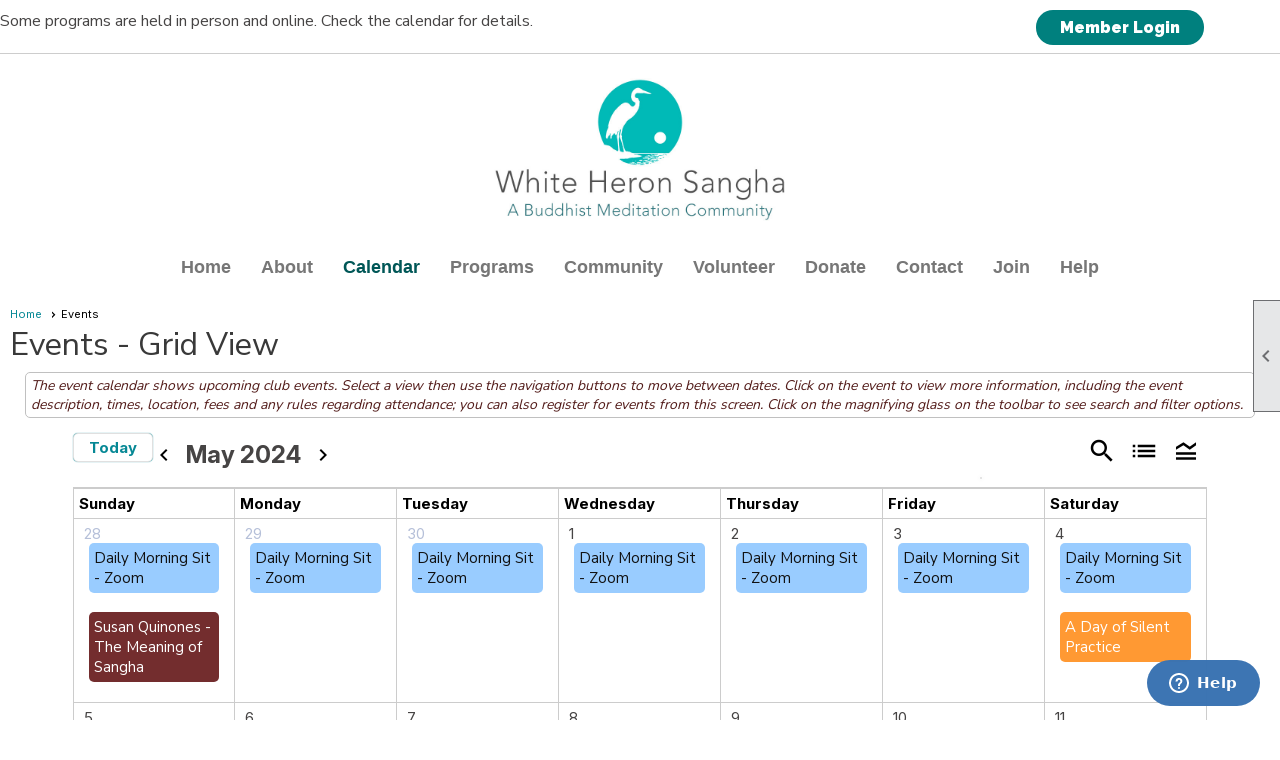

--- FILE ---
content_type: text/html; charset=utf-8
request_url: https://whiteheronsangha.org/content.aspx?page_id=4001&club_id=222925&action=cira&vd=5/20/2024
body_size: 95222
content:
<!DOCTYPE html>


<html lang="en">
	<head id="page_head">   
		<title id="page_title">Events - White Heron Sangha</title>
		
		
				<script async src='https://www.googletagmanager.com/gtag/js?id=G-7YZJT3DMXJ'></script>
				<script>
					window.dataLayer = window.dataLayer || [];
					function gtag(){dataLayer.push(arguments);}
					gtag('js', new Date());
					gtag('config', 'G-7YZJT3DMXJ');
					gtag('set', 'dimension1', 'Events');
					gtag('set', 'dimension2', 'Event Calendar');
					gtag('set', 'dimension3', '');
				</script>
			
		

		
			<script>
				var True = true;
				var False = false;
				var pageId = "4001";
				var enableChangeWarning = False;
				var localChangesPending = False;
				var otherChangesPending = false;
				var userLoggedIn = False;
				var memberNumber = '';
				var memberId = '';
				var previewMode = False;
				var isMobileDevice = False;
				var isMobileDisplay = False;
				var isPostBack = False;
				var submitButtonName = "";
				var cancelButtonName = "";
				var focusControlId = '';
				var isApp = False;
				var app_platform = ""; 
				var hidePageTools = false;
				var isPopup = false;
				var isIE7 = false;
				var isIE8 = false;
				var renewLink = '';
				var paymentLink = '';
				var clubPrefix = "/";
				var pageToolsReferenceSelector = null;
				var isBotSession = True;
				function doCancel() {	}
			</script>  

			
			<link type="text/css" href="/css/smoothness/jquery-ui.min.css?v=20221017" rel="Stylesheet" />	
			<link rel="stylesheet" type="text/css" href="/css/common_ui.css?v=20251209" />
			<link rel="stylesheet" type="text/css" href="/css/widget.css?v=20250731" />
			<link rel="stylesheet" media="print" type="text/css" href="/css/printable.css?v=20221027" />
			
			<script src="/script/jquery.js?v=20221004"></script>

			<link rel='stylesheet' type='text/css' href='/clubs/222925/css/fonts.css?v=10' />
<link rel='stylesheet' type='text/css' href='/css/layout/99/layout.css?v=3' />
<link rel='stylesheet' type='text/css' href='/css/design/24/design.css?v=1' />
<link rel='stylesheet' type='text/css' href='/css/events.css?v=20251205' />
<link rel='stylesheet' type='text/css' href='/css/color/23/color.css?v=120523' />
<link rel='stylesheet' type='text/css' href='/clubs/222925/css/generated.css' />
<link rel='stylesheet' type='text/css' href='/clubs/222925/css/club.css?v=377' />
<link rel='stylesheet' type='text/css' href='/clubs/222925/css/custom.css?v=377' />
<link href='/DES/GetFiles.aspx?type=styles&amp;version=63450906213&amp;files=12' type='text/css' rel='stylesheet' />
	
			<link rel="shortcut icon" href="favicon.ico?v=222925_31444014" type="image/x-icon" /> 
			<meta id="google_meta_tag" name="Google-site-verification" content="wxZT7OuLuOBxYM3XL140IcVBx86eJsn0RJK"></meta><meta id="keywords_meta_tag" name="keywords" content="Buddhism, Buddhist, meditation, mindfulness, sangha, San Luis Obispo, mindfulness meditation "></meta>
			<meta name="referrer" content="always" /> 
			<meta name="viewport" content="width=device-width, initial-scale=1" />
		

		
		
		

	</head>

	<body onhelp="return false;">
		<form method="post" action="./content.aspx?page_id=4001&amp;club_id=222925&amp;action=cira&amp;vd=5%2f20%2f2024" onsubmit="javascript:return WebForm_OnSubmit();" id="form" onreset="if (window.setTimeout) window.setTimeout(&#39;DES_OnReset(false);&#39;, 100);">
<div class="aspNetHidden">
<input type="hidden" name="style_sheet_manager_TSSM" id="style_sheet_manager_TSSM" value="" />
<input type="hidden" name="script_manager_TSM" id="script_manager_TSM" value="" />
<input type="hidden" name="__EVENTTARGET" id="__EVENTTARGET" value="" />
<input type="hidden" name="__EVENTARGUMENT" id="__EVENTARGUMENT" value="" />
<input type="hidden" name="DES_Group" id="DES_Group" value="" />
<input type="hidden" name="__VIEWSTATEFIELDCOUNT" id="__VIEWSTATEFIELDCOUNT" value="7" />
<input type="hidden" name="__VIEWSTATE" id="__VIEWSTATE" value="tDE5fuNs+oue286cSNed3KxXmwYJ9z80KOc+d3ZyE6GXf2LIAZyWlBuSlXidGxC/hDlnekW5WGOcYF/SHFK9owDtgd7pgsryFWGJpd2gxkZJbjlsmPAQ/Pk9hh5NDz0fK76hbHjtTDRxu+TaqaJV06fbDtqkF1YHYoeUOAbANKJPykNmswmFJuhDNkdhreNpcsj2W+xKbxrb4mFfZV7A8vt/pNmhqxj3crT/gAW2IvWtp5UTUgGHThYp56AhmY0AMd5XyE7KcGo/AEIGHGz/bYsnaoc7QVr0PaLISGMtxWjvP/NjAUKWVQVNUPfPI7un+UX7ddfxf9IdEPNnlNBp5YSyoSeHe2psM+aNXcwUI9OnoMSxOyTxNnf9LVbZHmTQvtPUKYnVqxAqM7DEhChfXWYUs2FG0+n54dteIq/O62P4V13yu1NzHTHFuU+IX355JlVX006j+CPhP/[base64]/4RMEzpK0/Nacu0E5okkmZbZbTsDlLmNv/OvDnqVndxIDWrnA0nSAtk+BnWZSOiUSzro5ZnHG3QDKyN2tJwxNceys5q0DbBWRa/4fdpcg5ce3rF+wctzz9IUa3BtgwWVWwZ92gGY/D5KSKUtNSI70iKASU/6g0Q7xHrjxbC/XVcRO0m6R+Bnrj8Ln0Aq4dfS910bfQa7j8VKDvVmoumiXWjbBu42++3VefifshqJ86IwF4OK70V1uonZU5QDVeoOGzL3QM/jj8By+CGEpbdbNINm33bMU0WzIqOz8pFVTnQt3REgWEoSvIkfpoYUgdhEB65UIICOk1xeufCAhGXqKnLtoS2g7tr+n6JYwiXBkOmUNBCJ4qJ0DoINVDxc2tpTpOxcTpOf5n/OLUT8rCLyBcLWZdjhulaT9FV4CpRhYTEmsWje12t0kiZgxVQI1RsQsxUKCS+C9yImMdQu+3vmvwUHdQ0a/YqJvvNdsbcTXuay1Newtz26l6kMZDnYU8S4MILRzjcTdo7V0WiWuVMDnTYvTnciYk7nTRHx2fWJYceQxqTo9PonFwZ6GZ0L9OAyJb4K8phvS2KQSTNN6mXQEmIovDTq1xai/ymV0mYyBWblq+nXeH1qmfjmthW3HZkZd4Z7h4UFL1vlIJlHIzRUeeS6adITugxc8iCj2+eC9OlKjKc3IVvchQatuFxDB/dHEKmQAg/sx6HgNnjesU7d3vjltSREStsMuVbTrUzDtO8hRgo7Q0IIxliTMOJxrcJvLbtNPw94PrbzEXpbS4vn91BGAETNTVEbbHw/LQ3bIPTov8d9gwPFpKeiWksh259vVHtdc8mKMuoES2Ey6a3B2+jgs+f/QQrrinE+MMWxL35UL6TS9mc6Fgy940V5SR93PTzYNVJ+7XekY/0BeVLEmmBPaXt9KuDqY2ytxqoRFaRUgvaD+OLosx7CXiUSMf3eQhmrRWA0HKbLPu+oJFlPir4RgRJAIDX3TT+rpfLJToj/YnYK4RZ7sY4RfDTBtDuwz8wn+NjZGlcs+ck/HPr9H0ELevJEKuK9LvqxI7A2ZzxUfdnMuI5Sw1uVehxgIHAomKU9njrrHcWjzlytOGR0qbe7Y+DRE3Imw4snIAMBOmRQqLW85HiiLR1ymBDWSI8aaQHyFXA+1gKxL9y5qzAN+E5j8lvlrNtVSzWawWdkgN1cB7UwwgRqvaC8+h4fnTZSmYihheCWkDs01C5/vDvzl+Rqi8/H1DhchpWnCzG9SDb+0QwZOjem5lC73SRPii6bk9P2Q5G6tBEfwaT73lEvsr5DHgXAIrpvL8MvheY4LS8VYxNfLIz9Y9XvhIODupaZyYNI0uVR++a+bh7DtZheWzQvbjIROSJdEi3T93" />
<input type="hidden" name="__VIEWSTATE1" id="__VIEWSTATE1" value="em0kOtyirN8djrrg/kz0RpIpOJXVNsdoSLu5ZDBrZdTAH0M6Zvjl5i0HTCN1KtgHLwzu8Naw7fmR7YIXdVy7giBSDxVg+y4P7Uhj+xAJA9Hfm460GwHOHKH3pbJb1mx7V+zQMaEkUcBLvtMGo8rlhOzhZWDz3ZGIihcSGv37n8TYxE0rZTtsuAeMU1rLVSyjf5zJELUoOhbzlVkX1Wf/Jv1YdGkoRJXYzdgLwg0Z86sIPcXaaLjLHHDiZTuj3z51+g6+XwHSZFMNpNqVFPnusLvUVxr5YdZ7jU9acr73m/1i150KJTmMwvzA1XEwJS4L1OWbiS1L2OePGtE3xDZfwj+9HSimBdkeotQIWRwXxNnyXFv/oGL/U+wWB865eFfqJ4nE85wUNnWZcfmITIGJpSkkmQiEU2Y11dxy+avdBmSCQXo8l0QN9twB31XYM2k/ewgcrN1k2JXl6mpcJNt0AZtNkKuNejatODOWOIC0SdilWywTaDJEUqhF47VChTHg9rzfvSvG6O5TsCgWyp86tKYO1FU9YM+MAkCfzrJjfwfrS8jME6TDpXDC6FZ724zTF//7tKlXStx1JrXRc8sK8OdC1N0a0GUo2DQOtLBWhAgi0hckIZw0PMcJs0E10p6FPhaMD/[base64]/POwJO1wgi+IVZs9FnTOTJwBc45+BdPUnuac7bIbW5fsEKy/rnAvWT2KvbJ14hwtN5LcvKVcoRk1qzRufHUsFxDe8EU4cjEQmUfL0eLaQ3nlhHJcCmmuU8ySpHFda0yUJkh7q/HgQUTaf2j1CHPsZXiFP6RLfnf06ROq6jwB9Yay+2adi360o7DNnxyrFWjjv7/96ol1pbnYo1oo4STIK6tZsNx2FW4mAaRR4q9cC9MXU7iyJ0RFPEbkwGYNMT1BOmYsDwDAkoJvmUbcKnaG7Kc7XZA8Fv9I70caqYL0BUjG8+rPHHYFfhKsKkWpeKtMJMEpcr7BZmEwalRFPSdfqTlRQjXRMjGHnLNPnCNZURZgJWrJ7tJJqO5AwiXqf2/erDWxeGON3EFmuI/9YxlQyYLAxrYPc9O38PMJb3zoHIqwQz0lgqHZ9kdzBfQStYb9lJOiqDS6ti0lDd6hRAD7FICTvPmbgoWHUuCiMF0H25MGIMcEdFFkXwZsTWICb+hxQQpNiB4FYuaN6FjuTZFSEmFr/elN8gO+JEkbTG7PCqnC7HYJqvXutsfZpFIVl203zSlOkwqeeoxDvYMtrT6VAVc5sSY5M2rDjB88MA0lrI1nMf5MK+MgLCIykPA6bk3IRB6sGF0FR2e+oIWm7TX5JwyfJwEmCJtY5uUAIJg6AMHgamsSKm1Cuon6GxkOHtPDe71eLLpbwpr//NRTsAbfeqAt9Sy1fRNzimSG1QLpw6a3/s0x/FdgJaNZF9Fmx54LE2AtSlaSS18A6GJ9JL1+GOiQxzYWJ4EWSLAsf4AW7DzaH/HKsZk9T9PdCdsAHGRS5b06c/mQXFbRStGol52bNVxPVNVxCK6Io0bqpEHK+V4npIkVLpTmCCNjpXoNNLSK9LO6h5kPAOqMbJrpv3dg5l3U+Zws5bhxkSH/EhIz6KyYee" />
<input type="hidden" name="__VIEWSTATE2" id="__VIEWSTATE2" value="+XfFnldrRe4m8QWEiMgQ0w8PSV/NJetujoDI1U7L++zSj4At26mQ8INnso9IkZVBUUQMNcvEHCw4B3iTWIbmmZ5yTiF8SWG9pBh/OlCMvU6Btjmt9k3pZGRbQhXq7XF5u6L1mX1kYybcz5lWP5/0GV3b15oWk5LxgxyItwssNB/gvtwLECxBQAH751whQispVezH9F1K2muhO4sfFtf0TRI8evYCLyjJf87G6393FQ0gYCzD70bZKeHLZwWKpVCnO/AaBpWbIPhOb8sy7QkZFhZJNle5W79+B7uLayixCKUncCmW8zXWtS0Eon8LypfjFIGwykZhMku81g7yTorwJjLfR6wZ6a8jjgnC+QJyVtjjlrGcLkBw7lIk1K5Y5KYWXhg4JeNo+XhIYWgU6y9EhrzJaf8MVBrPtUSTH9nUd+LQrLcf03bRBOkJbAnZJK6B/rdKeWyF52Ag6eMNYBuz5BQNMhVE/xowa4a0fmKkLarEYGz/af1nsl54hw0+ZqIjJ2cYh8ASWHDXdXX/ls/1MGgwP3ThjkYMn/CKHyZiDDk0OdZ5iNT8IjdBG37BkOAEMcw4iKAOVt2oUEvRZkWNW2wCYRM1NLg05pVf48O10YbWKBRHIyXgI0Frf9vtpjGO23vCnmB6UN0Hi+eQEBW9M4udOloPKos4GgareQ9oy3yK3h3DAjBFyvJICIbXWpmr0aOzt4XMmdJFzs5/rBGoNtO2tQ3luVbjDgMku4x5Zh/i7eBYKFFPEKIRy1vKxmBGPa3n0AcxgPlOccokxNrbrvfQhAJoE+ncS1gpSExiCYDrgfLE5Aoda+hsIMyUi2NTbwpwvWVpqsnVNqectjd1nEdkdXfnE3Ah/U6FApHlIqXriBlJUEKuCJ0OJwaMG8BcfgQ/EvHsptrJR3A1u9ukAQ9RVV2ZxvjSQYTdakXlEpI4QBiT2kilz3N4x3lemM3blHhTg3frnnjQUiur+oLeMwzMKcxJWmAHx5c96FVlE1jCilHONLTgU57SOEjER1pz+xUbv4aNb3PLn0zXiu83vDiisp9y9fKzz0Q/+cCALmhSIK6fFCb2BUCyt0nrlMtMFA62O1trlpar+v5QNTsEhJHYFQlX448xetgaSSUZ/T1dE6hJCsj8NN0XSvDVVXM+MftZhnh4uakD53+alXrs1+e6JUvMKmbmyi/3mbVZFcUeNXoy5eug9DrrDPRV1nYFj3mu5alnDb5NqKJ9OI4FvWGACOvXqkz64Dp608OBFV0wLqoDMDuCy1QVtq1EEGraP2g4OB0BThPl7K3GVpXERgD4cqtoadlJGQ+qCmcuxCcC/UA7vvnWpXBEvpDUElnwdNfJyBGb3MjOLAayW+NbGRXiiGlgJvsNGLP31gyLU12/Hm2rfjiA5Mvr/ZHa+MaJc7DbpJsQ08qhSuCZxi9rV1NvfP+UUrTPBrN7CPCExyQC9mGG+qZZBPiOWqS04j2Z/zDEGEKIhXuhZBP7ME9aG/kTv2rF6Ophv/JHUs4FSBJMAxDaZ9LLYOzoSGfXMVciCyGF88OhBYpk3k2IPznjePHppKkAyOQxbEGPX9wpbWNN2YZ15nWCjl2wqsaljDBJnoS2vNMbqULxJw2LGmXs9k3dhhxh6i7S0lWDNPF1SJnoDJz99/mvYmHeo3ZrK5J3dbNvvsVY7Ca+Ft8cT6kRUEFJY+kZMImwCzpkvxMTP3/YaD7t4mTwr+DQsfHDdJ6+p26RwOVZBo0O/rkNPYrsPwRsfUm8PoJx1AAyGJv7NWBn5m/xwJeBaU9XvoHjhRUR9Sp/qEEYrZxO51bspAs0lVQ0lzW10xXyrTlGSmBVKj1YVaIsQzXZzAEd7K1gp/JXMRL3e7Cv8roBmKUZ+8r0S29K5RhV1T5xgeUnx2x3v1YVvTJ5qn8dxe2I9xgtW8RHqpaZS1HMFLPIDxrR4QUXTqVItY1y6mz+xpM1XmU+wHtzX27g8yNYjgb7x3EJ9vrf3Mv8r/qg5fhfNGsRkZYQ/nqI8aamP1SG8497jQFnFoQwUYJwd+u0mcARa88/8QEm" />
<input type="hidden" name="__VIEWSTATE3" id="__VIEWSTATE3" value="/[base64]/CxwC0SyOJ99humCiW/N8Ebwv/7chWwIMUfkl7mLR/[base64]/wYPy52Zm0DkLhMWBwMFLs5khnDCisOWEfv4Nd3LKRBUeSO12IarmQi/6O4qs0bsbG0U61wsZQ6z01W5eq2taOSWlscmNc+IPjLNIu8opTCe9zc6sAusus8dDHTIFrY7hPB3sr3uE6UHlqlbeY+SNWysazHwZ8aeMZmxaVyvy8cAxarP3FWyXbh9pYPxkeJWLD0690KnnTd5+iFQNJguOPSufFr4OV9psTj/F6fepN+75bO21cxSsK9c2JCY29a+6w6vBdEY9WWUd2UGY9MpTUqIVNN/ijAXLGnLl0MbVTJPooEWk8IdHcxrzJNooBsYdZ7ywiDOR01LAB1y4nHpbhfH3d/QaNCK4rubjhBA+cfxStG/ZiNNjVddgu2Bx3sSBLBuzQjGljHfpFSgex/p9/XAMeJFW0qtHVbKB+kFp15QLvoC7uRyViGoujYG7ScqWCgFy/vqvZ1UBFy76sX7Kwc20lX8OZ6+j+izd5dh6Thfud2hy3OtX0Ao37qH5/KlPuHVU+Vyr+RHlSrbyLvA4xaAoDm59WqlQ0qDAJ21njPl0pbkm2CuM9INIFqaYlFkw1DxDMGQVUXFSW44fZ+VM1Xyib5hmPJ4mOoXBxlJi4tU99GWd/dNA0ti9pl4sHGDRZcjDFwlqs+t+QevBLudlxH1GExTPQRG/qzgpjIyTzrQP+z03j9pY4s+G7iAZDTBgyzZs8wyT7wyESjYsszqRi/CML3M+TFT/Eip/0KputJ2h9tQU2DkPX8PoHamAkro98Lp3f0VR+nS/qDZ/iLpX9usrd0cb75Jke1o9neC4xHjDzT2uYECAvAujsDbESN0L234wviZ+usWqk0V0AwBtfP2rxjB2PC5duyBDt/8f7cWFjTLmMqowGxX7+oe/lzS9ZYBAk5z4CHRDhxLKd+6+uRC0yUf2aBo3yBraa4pfYAVP8zIyqqdSjEHAoaZLa/uBofoAYOSXJaxKt/NtWqKJgzc1cWrb7vsOzXqsKjLVKBBKdj4uPl2kYsEWH6cIE6/KvpCJXlCVrc5a5A6BrTgxngZLZGgXItJLZg1XuNZS2QCe7Si0e28GXmRkA/LSNoezJ01FliRcVct/AKZejQH8Iw0rsiK4uYPa5+LHJqRV73s5uipuE4FcXZAN8vnYNnsK7KbaH/ODAgdfTwyNsPav6stcg1BnE8Pi7MhWlEvNM1SnjW2LmrsFaA34G43f9mp0M5FytpbYo9XJsXdhHMTSwjNT/mJaVbB2vcOQZh2/2zVcHN0TFOjC4SbTSwA/[base64]" />
<input type="hidden" name="__VIEWSTATE4" id="__VIEWSTATE4" value="IHiZmtX7/RkIZgvKbIiuCPKTEpX6xkom9zHvrCokJqfGabodtvk6Kg20HRSxq1Jw2dehkJmw5BziBKbwXaC8xkGqFp2mqoa6AJNTpLTlhnEur89UyFct0RtTS0PiyciGayvXnUW+Bmgc8n8Vm6ckc0WyNISkbFBXouvx4e/n9w1i2TwJ6+c3ecgBv8XcdXbNt/ngmnKIfKAU1an/KeQrlu3XxdTckzrQpzk2iZntCYrhkezwO9Hn2QMArgSP/2EVJFZnekdbOIfFQVvRC2HqfOgrh62M/3yIPTNlKZq7Z6ZURm34r+jDbqqnKzBZTG0AyhF7Cp+uoOF+/6qpn9gkEKjnnjQqT22eMpZRyIWpllNnxRWKPvcNT39EkBfgFc0QWb63nM+W+Ho76i0kMSszLat/L8fEzNGuwuzIPcd0QghLxxOfGg1ear2jXztbEPSbEAA58//KbzdqWwibSLJ0rfnnxUT7JCOgNYelCVBUo/5fCNrNd1BWooofGs4j5qswKn40DbuKeZkM2B7i5fbbz+sBn+w9zw4M+xIiXwQ1PZ9ZyxKGnrwrnehS3q2/QrBfvLb6smaclMKayUVJXyu3s6Vq3T39bPD/Nd4COo2f4FxajZAENt9fCDZ6cfJggPD1Wi+5u1ByaYnUpXx3BdV2c61wXDrknpjw0W13WoN1e1XTVFq2TjD4DDJ+8kGg3hiUL/0gdyKv1W2rC8KgZlKnenTshWN+4hip5MCRgk5p/fDnUMue/sSojlFvjsD+zRD6knt5Rm741PnZLMcbujBGzy1IPW71ybyXkXn9XKnYAcA5xAzX52N3rOGXC2k84twrAlOVf//wnN0oXSu1M1EalhrGFtC9iXoOkYBH+g9G8vuQjfhxzaZgSmbYOdCoqtCiG4XE16tqsa9Id4qD9QZXDhH+OSce7h0gHs2Ym4JfTGsQz8l/[base64]/8H73ixYDO9kZUQSMO9bAhPYbVgZNbZQuyTrSkqTLwBRS1ieI8i+lEJzzuayncJwCQk4NBWEWBiWtJwzJiqW24dNAuqsaCYA1VvHVsq3GzJz1kFTCCSLKyUkdjeeziX4blTGaf6VmwN/MwLnopP+DH82Kfctnzpgv1xGAsHvXWjU25kJPHfkbsG3piapmxmDLxBUVCZ8TMp0pJ94VQo7b3zldBA9r3YTsaowDsINecN82vtfpOBjFAOWoMlQQDGhiZx408jXJWm8K414DIBu13UVtKBOsM5dvIhwdh6wlPH3WYol/[base64]" />
<input type="hidden" name="__VIEWSTATE5" id="__VIEWSTATE5" value="nq3f3JYZCaJn/2OlH3YaT8kXcSO7I6GJA5aNcqLo5LenCX2mJrmvzNl6Wy7AoV9SAaW9qJkn0DK1LDIwwecd+M7x+o2m90S7JE5/tx1C8AjFXdJFAiiw46vEyV6rTiYkDVbUVkAyCa8nuwP8ZWmEB6kxHDQ0Dz3JzFDO/M8SX2XZ9F4ZeQnu8yuWCe6Ejyk4tPl1P6QpAo9vjGAFW4yIwI2CyZfvaxjJrdD8EG8Li/DY5UnV3HTAdDyfaI3tk6mDofCs+AUIyXozA9xirqzfPPbMcvI6V5WZvrsceFbVEXTGG13t+/JoWckPpudXbQNLMbB4/F/g1dugBioO924qWogK3s/zkUbqPFM09WUd27ZqUUa7QsG/lDBKcQbVY9gtGt6F9+QJyNyq7e8UolpsggN2rfayxHvBj3IGYyax2sBmzO2v2GONll1bwfjzzVoUpWQGMy33DbYqrrN1yqapbAIDMR3VdoxE6fQ5Jc5rBLgflbj0f1er/MUUs3O0sQR0iP/V/ZxqEf4ZRSkq1vw3JHTjdRdDjrMOQikvGfYL7BxyzHmwcln9HWfMiGS3MDQ+X9EV/wqzgKWUrt1JURuVR6kx161pvuoFon10/[base64]/MItFBXwZ5jNAd+ytZWRz4MBOy2EnIZ04ITna4/Gkp6ebaJ4k329m/nMo6hf0cFfixzm1RRiBYPkRNYIE9E5yMr6RZ/rGH4CXU+IdtpgUeXPW5TA9YSM38SoZSH2EbxevqhuzX1QTYPDiuJuafc5uR/D/KguYAfgfSup7oHth9HPeVeFPG9mGCnIdrPpAI+SRgt3wt3whHV7Ikk2m/cKyKUgd5/8LF3UlBy2uLnti07r4aLDF0d+bIPMRbTnhNBbaU7/UGiVyJ8nmN0arofsYRQ0yG5iH+HVzU7qQ+qEdn+57lfpJOvTtq2u+7vYWjYuxKQT69s0RB8B+6Yy1Ij91QPgGkyhcKfP0/OFzXe2pNwd0tacJWCd0YbUXaIy+DBnB6V3f/0ysLxoUzO8of0uYHvuT3OWKAZGuOIx2dPuIwSPJwooNjQpUWhj1OyR1GM5BEGLLdpZAST4vdx/+98yJZ2s5hI9+ftd5kkCLcpuoP38lTjuKcG53i/YggKlr5PK8M4sPyL0MO0PtfliJ9jBkRMKC/gXFIcalIhxPrzart4DTG/6kt53QP5H5Xs+5qn0563k2POskPWmuzxcExdxuyyFz8z1ZswrsnRBptDUz2OqfN0G0sLf2mpF+devO02T2Eo0WWYGew5vySNtNdcWFgoJeqp+c8VtFIUezPNnh5b+jM57SMutS1EvJ6jIw0b1+Dd3GFMH2irHPB2l1DJg92mp9V1XYXtGXYq0AsOEl3jQixm/qhsZEX/mvy86Wx7uCnMik+uu6s5RyVp28MqU3q6muHMllIAZM7bKjxb5g/dgDBeksGM6vd2zaMPvhQUH5wJ3aOyekIeKSBgdScgy8s+Lk5I/pxhJ23eZlLeAibNiK5Laz+vrnja4jCvTi47ivP2DGl6M3jsDgBjVo/3C/2DjbL290vB3Ly354tcNgjqxMheNwEOaKDgm+8DVB8vGSoj03nvi8Z3wCDK6XwE70TDphqOn5wo9gfzWb3ZbjDAYF208FmxXOI1YB9bx+UoZ0JGdV01Pvn11e5RJUznDYtcGjUmvdhJPqfc/mZVRwe27RLn2xWKxnDsiIIWrC6QoYeXpno+cn2DxIHUFJYeiPDs7//dBa0r92yF9Qd5V" />
<input type="hidden" name="__VIEWSTATE6" id="__VIEWSTATE6" value="KgAWB/hVxmD/YyMK4kJhvclhcI80ZMTVEsCHg+0sqjN1iT8teulNiBpsMcRXjayTala8wukN6GUkpUYzsZ6ytjyNLurTPJec/nkr/OlBeZRUHVlfl1KYcQwCWAg8LR5+t5wtydiNdCpZwer3ZFF7jP9OeWTtVYFb/In9jHtJ3hPjGeLlO2z+5WJysmBl2eKcX8N7Qq7kCVSFfa2zY0bOTNZn4cJniU/[base64]//tCMfIp1mX/kO3Rg3Uugr/ezf+o6cCsSUsIsgCZodMzZMSmTGm1wVjEcbWIPg8/rC8V7+XxAacJtC7yDCjOhTEqfYnxCATt+iQlvyoErdTjAIfuS2up59Q11P3YZXlTTIitykc5ADa5jPjNTokhFtgL5EqxZnj9chWrHWMTp6AaZLNgge/c5Dun/w3v7Hzn1mmsIwC+hsMHt1sCmrh3p/Rh1tgKlSpCzjB8n6irRwlsCQZ1fnseR/[base64]/sXFh6RhsW7VoYReYiUbedx8alCnShc3ZoA3ZpO+YGWwTgUVCmBDtOhCKG0CGkX8i97O2cIrVFzWvHGEZoGrWuZUcnwczpVHdniDEYq3MKanhGWrWe6ZPZ/alHCGF4BN41apDjX6PdW1D2WwZZ82kKSEEEY8BxSEvinHLF57+0yBxoZzSIcbgutUQlctLMw5vhkQ4dutGaf0Ymg5T8mAXgrYnzZ0HSThH9HrNvPHAtmHU/XD13jo4MtmLUQdhjfXYOzjcyacHhWb9L6zc0a1aQkZzi7/rcMFeuS50kdbCa/DN0G7IEdJB7BxLyvbRZHv5L4dk/hzdkhopD/aNvZ0nu9w5HPbVFknEUzyUi1idU4wno17Z9pfznBJKeD5ayzndVOX7bu4F8sYeBBQuanc=" />
</div>

<script type="text/javascript">
//<![CDATA[
var theForm = document.forms['form'];
if (!theForm) {
    theForm = document.form;
}
function __doPostBack(eventTarget, eventArgument) {
    if (!theForm.onsubmit || (theForm.onsubmit() != false)) {
        theForm.__EVENTTARGET.value = eventTarget;
        theForm.__EVENTARGUMENT.value = eventArgument;
        theForm.submit();
    }
}
//]]>
</script>


<script src="/WebResource.axd?d=pynGkmcFUV13He1Qd6_TZD_D2KgvBt7G12Vw1g4A0HNv5Br7URGTkjksE-TYATFOTvNuxQ2&amp;t=638343903423008439" type="text/javascript"></script>


<script src="/Telerik.Web.UI.WebResource.axd?_TSM_HiddenField_=script_manager_TSM&amp;compress=1&amp;_TSM_CombinedScripts_=%3b%3bSystem.Web.Extensions%2c+Version%3d4.0.0.0%2c+Culture%3dneutral%2c+PublicKeyToken%3d31bf3856ad364e35%3aen-US%3ae441b334-44bb-41f8-b8ef-43fec6e58811%3aea597d4b%3ab25378d2%3bTelerik.Web.UI%3aen-US%3a8b7d6a7a-6133-413b-b622-bbc1f3ee15e4%3a16e4e7cd%3a365331c3%3a24ee1bba%3aed16cbdc%3a2003d0b8%3ac128760b%3a88144a7a%3a1e771326%3af46195d3%3a33715776%3aaa288e2d%3a258f1c72" type="text/javascript"></script><input type='hidden' id='DES_JSE' name='DES_JSE' value='' />
<script type='text/javascript'>
//<![CDATA[

var vJDHF = document.getElementById ? document.getElementById('DES_JSE') : (document.all ? document.all['DES_JSE'] : null);
if (vJDHF){vJDHF.value='1';}
//]]>
</script>
<script type='text/javascript' src='/DES/GetFiles.aspx?type=scripts&amp;version=4.0.7.5000&amp;files=0_1_14_17_29_48_49'></script>
<script type='text/javascript'>
//<![CDATA[
var gDES_VG={VCnt:2,POC:1,FOC:false,AOC:false,POS:1,FOS:true,AOS:true,ErrCtlCss:' DESVALFieldWithError',ErrLstCss:' DESVALListWithError',ErrChkCss:' DESVALCheckBoxWithError',ErrCtlCss2:' DESVALFieldWithErrorAlt',ErrLstCss2:' DESVALListWithErrorAlt',ErrChkCss2:' DESVALCheckBoxWithErrorAlt',CBECCMd:0,AltTmpt:'Please correct these errors:{NEWLINE}{0}',AltLdTxt:'#. ',AltLstStl:true,BlkT:1000,BlkOC:0,BlkOS:0,SOrd:new Array(1,2,0),ADVal:1};
var gDES_CultureInfo={DSep:'/',CBrk:29,Today:DES_MakeUTCDate(2026,0,23),SDO:'M|D|Y',SDP:'M/d/yyyy'};
//]]>
</script>

<script type="text/javascript">
//<![CDATA[
function WebForm_OnSubmit() {
if (!DES_ValOnSubmit())return false;
return true;
}
//]]>
</script>

<div class="aspNetHidden">

	<input type="hidden" name="__VIEWSTATEGENERATOR" id="__VIEWSTATEGENERATOR" value="65E7F3AF" />
</div>

			<a href="#page_content" id="skip_nav" tabindex="1">Skip to main content</a>
			<a name="top"></a>
			
			
			
			
			

			

			
			

			<link type="text/css" rel="stylesheet" href="/Telerik.Web.UI.WebResource.axd?d=PMrIT5dOWaVYIcpFWUE4nASZJIcoXVN4K9w0-IMq6kq82aBsfgdc_wRQPncrQ56TM52VwPicBY1sKs0UqkC6ugR0hMjIOdrPKuowewfVgw1AZosB0&amp;t=638227073199744065&amp;compress=1&amp;_TSM_CombinedScripts_=%3b%3bTelerik.Web.UI%2c+Version%3d2018.2.710.45%2c+Culture%3dneutral%2c+PublicKeyToken%3d121fae78165ba3d4%3aen-US%3a8b7d6a7a-6133-413b-b622-bbc1f3ee15e4%3a1c2121e%3ae24b8e95" />
			
			<script type="text/javascript">
//<![CDATA[
Sys.WebForms.PageRequestManager._initialize('script_manager', 'form', ['tctl00$ctl00$ctl00$ctl00$results_panelPanel','','tctl00$ctl00$ctl00$ctl00$start_date_searchPanel','','tctl00$ctl00$ctl00$ctl00$finish_date_searchPanel','','tctl00$ctl00$ctl00$ctl00$ctl08Panel','','tctl00$ctl00$ajax_managerSU','ctl00_ctl00_ajax_managerSU'], ['ctl00$ctl00$search_button','ctl00_ctl00_search_button'], [], 90, '');
//]]>
</script>

			<script>
				$telerik.$.ajaxPrefilter(function (s) { if (s.crossDomain) { s.contents.script = false; } });
			</script>

			<input name="changes_pending" type="hidden" id="changes_pending" />
			<script src="https://s3.us-east-1.amazonaws.com/ClubExpressWebFiles/script/jquery-ui.min.js?v=20221017" integrity="sha384-rxCb5hadGhKYsOzRIvOkQ0ggxhZ5fjRxGVY+gkYd5vCYHxwwA5XxrDAW5fAnz9h5" crossorigin="anonymous"></script>
			<script src="/script/widget.js?v=20240307"></script>
			<script src="/script/common.js?v=20260105"></script>

			<script src="/script/address_verification.js?v=20250328"></script>
			<style> @import url("/css/address_verification.css?v=20250328");</style>

			

			

			
<div id="sliding_page_tools">
	
	<style type="text/css">
		@import url("/css/page_tools.css?v=20200604");
	</style>
	<i class="material-icons slide-indicator">&#xE314;</i>
	<ul>
		<li><a class="print-link" title="Print" id="print_link" onclick="printPage(&#39;&#39;, &#39;&#39;, &#39;White Heron Sangha&#39;, &#39;www.slowhs.org&#39;); return false;" href="#"><i class='material-icons'></i>Print This Page</a></li>
		<li><a href="#" id="text_size" onclick="toggleTextSize(); return false;" title="Text Size" aria-label="Change Text Size" rel="nofollow" ><i class="material-icons">&#xE262;</i>Text Size</a></li>
		<li></li>
		<li ><a href="#top" id="go_to_top" title="Go To Top" aria-label="Got To Top of Page" rel="nofollow"><i class="material-icons">&#xE55D;</i>Scroll To Top</a></li>
		<li></li>
	</ul>

</div>



		
			
		
			<link rel="stylesheet" type="text/css" href="/script/galleria/themes/twelve/galleria.twelve.css" />	
			
			
			<script>
				$(document).ready(function () {
					if (focusControlId) {
						window.setTimeout(function () {
							var focusElement = document.getElementById(focusControlId);
							if (focusElement) {
								focusElement.focus();
							}
						}, 100);
					}
					
					var zenScript = document.createElement('script');
					zenScript.setAttribute('id', 'ze-snippet');
					zenScript.setAttribute('src', 'https://static.zdassets.com/ekr/snippet.js?key=e429ae43-bbec-4591-8dbb-e47eb91740bb');
					document.head.appendChild(zenScript);
					zenScript.onload = function () {
						zE('webWidget', 'setLocale', 'en-us');
						window.zESettings = {
							"webWidget": {
								"chat": {
									"suppress": true
								},
								"talk": {
									"suppress": true
								},
								"answerBot": {
									"suppress": true
								},
								"color": { "theme": "#3a73b2", "launcher": "#3a73b2", "launcherText": "#FFFFFF", "header": "#3a73b2" }
							}
						}
						zE('webWidget', 'helpCenter:setSuggestions', { search: '4001' });
					}
				});

			</script>
			
			
		
			<input name="hidden_button_for_address_verification" id="hidden_button_for_address_verification" type="button" onclick="handleAddressVerificationAfterSubmit()" style="display:none" />
		
<script src="/script/layoutWidget.js?v=20220826" type="text/javascript"></script>
<script src="/script/layouts/99/layout.js?v=202200815" type="text/javascript"></script>

<div id="layout_wrapper">
	<section class="top-container"><div class="template-row seventyfive-twentyfive " id="seventyfive_twentyfive-2080190265" style="margin-top:10px;" data-bw="-1" data-lh="-1"><div class="template-column threequarter " style="font-family:'Nunito Sans', sans-serif;padding:0px;margin-top:0px;margin-bottom:0px;" data-bw="-1" data-lh="-1"><div class="cell-item inner-column">Some programs are held in person and online. Check the calendar for details.</div></div><div class="template-column quarter " style="font-family:'Nunito Sans', sans-serif;text-align:center;padding:0px;margin-top:0px;margin-bottom:0px;" data-bw="-1" data-lh="-1"><div class="cell-item inner-column"><div id="u|1|" class="layout-widget user-panel" aria-label="User Panel"><style type="text/css">@import url(/css/user_panel.css?v=20250120);</style><script type="text/javascript" src="/script/user_panel.js?v=20250120"></script><div id="user_panel_widget"><a href="/content.aspx?page_id=31&club_id=222925&action=login&user=5" class="login-link ce-button">Member Login</a></div></div><div class="clear"></div></div></div><div class="clear"></div></div><div class="template-row full-width " id="full_width-1829057565"><div class="template-column full " style="font-family:'Nunito Sans', sans-serif;padding:0px;margin-top:0px;margin-bottom:0px;" data-bw="-1" data-lh="-1"><div class='cell-item inner-column'><hr></div></div><div class="clear"></div></div><div class="template-row full-width " id="full_width-508297456"><div class="template-column full "><div class='cell-item inner-column'><div id="header_cell"><p style="text-align: center;"><a class="he-home-link" href="/">
</a>
<a href="/" class="he-home-link"></a>
<a href="/" class="he-home-link">
</a>
<a href="/content.aspx?page_id=0&amp;club_id=222925"><img src="//images.clubexpress.com/222925/graphics/header_alice1_85078186.jpg " style="width: 340px; height: 149px;"></a></p></div></div></div><div class="clear"></div></div><div class="template-row full-width " id="full_width-1020446000"><div class="template-column full " style="text-align:center;" data-bw="-1" data-lh="-1"><div class='cell-item inner-column'><div id="m|35|" class="layout-widget menu-widget" title="Menu"><a class="menutoggle" rel="nofollow"><span class="material-icons" title="Click here to show/hide the menu">menu</span></a><ul class='site-menu'><li> <span><a href="/content.aspx?page_id=0&club_id=222925">Home</a></span></li><li> <span><a href="/content.aspx?page_id=22&club_id=222925&module_id=462417">About</a></span></li><li aria-current='page' class='selected-menu-item'><span><a href="/content.aspx?page_id=4001&club_id=222925">Calendar</a></span></li><li class='sub-parent' role='button' tabindex='0'><span><span>Programs</span></span><ul class='sub-menu'><li> <span><a href="/content.aspx?page_id=22&club_id=222925&module_id=448485">Sunday Programs</a></span></li><li> <span><a href="/content.aspx?page_id=22&club_id=222925&module_id=452376">Meditation and Practice</a></span></li><li> <span><a href="/content.aspx?page_id=22&club_id=222925&module_id=455576">Classes and Workshops</a></span></li><li> <span><a href="/content.aspx?page_id=22&club_id=222925&module_id=448492">Retreats</a></span></li></ul></li><li class='sub-parent' role='button' tabindex='0'><span><span>Community</span></span><ul class='sub-menu'><li> <span><a href="/content.aspx?page_id=22&club_id=222925&module_id=460463">Ways To Be Involved</a></span></li><li> <span><a href="/content.aspx?page_id=22&club_id=222925&module_id=460461">Newsletters</a></span></li><li> <span><a href="/content.aspx?page_id=22&club_id=222925&module_id=460462">Engaged Buddhism</a></span></li><li> <span><a href="/content.aspx?page_id=22&club_id=222925&module_id=474835">Satellite Sanghas</a></span></li><li> <span><a href="/content.aspx?page_id=86&club_id=222925">Documents</a></span></li></ul></li><li class='sub-parent' role='button' tabindex='0'><span><span>Volunteer</span></span><ul class='sub-menu'><li> <span><a href="/content.aspx?page_id=22&club_id=222925&module_id=449002">Volunteering at WHS</a></span></li><li> <span><a href="/content.aspx?page_id=2664&club_id=222925">Volunteer Opportunities</a></span></li></ul></li><li> <span><a href="/content.aspx?page_id=22&club_id=222925&module_id=460333">Donate</a></span></li><li> <span><a href="/content.aspx?page_id=4&club_id=222925">Contact</a></span></li><li> <span><a href="/content.aspx?page_id=22&club_id=222925&module_id=463625">Join</a></span></li><li> <span><a href="/content.aspx?page_id=274&club_id=222925">Help</a></span></li></ul></div><div class="clear"></div></div></div><div class="clear"></div></div></section>
	<main  class="layout-container main-container">
		<!-- left content -->
		
		<div id="content_column" class="col center-col  watermark">
			<!-- page content -->
			<div id="ctl00_crumb_trail_container" class="crumb-trail-container"><a href="/content.aspx?page_id=0&club_id=222925">Home</a><span aria-current='page'>Events</span></div>
			<div id="page_content">

<style type="text/css">
	@import url("/css/event_calendar.css?=v20250205ab");
</style>

<!-- 2018.2.710.45 --><div id="ctl00_ctl00_ajax_managerSU">
	<span id="ctl00_ctl00_ajax_manager" style="display:none;"></span>
</div>

<input type="hidden" name="ctl00$ctl00$force_subgroup_selector_load" id="ctl00_ctl00_force_subgroup_selector_load" value="True" />


	<h1>
		<span id="ctl00_ctl00_module_name">Events</span>&nbsp;-&nbsp;Grid View</h1>

<div class='instruction-text'><span id="ctl00_ctl00_instruction_text">
	The event calendar shows upcoming club events. Select a view then use the navigation buttons to move 
between dates. Click on the event to view more information, including the event description, times, 
location, fees and any rules regarding attendance; you can also register for events from this screen.
Click on the magnifying glass on the toolbar to see search and filter options.
</span></div>

<div class="clear" style="padding-top: 10px;">
	
<link href="https://fonts.googleapis.com/icon?family=Material+Icons" rel="stylesheet">


<div id="cal_nav_panel">
    <div class="today-container">
            <a  class='today-button' id='ctl00_ctl00_calendar_view_mode_panel_today_button'  href='/content.aspx?page_id=4001&club_id=222925&action=cira&vd=1/23/2026'>Today</a>
    </div>
    

    <div class="quick-buttons">
        <a title="Toggle Search Menu" href="#" id="search_button" class="option-link"><span class='material-icons'>search</span></a>
        <a  class='option-link' id='ctl00_ctl00_calendar_view_mode_panel_view_mode_button'  title="Toggle between grid and list mode"  href='/content.aspx?page_id=4001&club_id=222925&action=cira&vm=MonthView'><span class='material-icons'>list</span></a>
        
        <a  role='button'  class='option-link legend-button' id='ctl00_ctl00_calendar_view_mode_panel_legend_button'  title="View legend"  href='#' onclick=";return false;"><span class='material-icons'>legend_toggle</span></a>
        
        <div id="add_menu" class="event-panel add-menu">
            
            
            
            
            
        </div>
        
        <div class="event-category-container event-panel">
            
                    <table cellpadding="4" cellspacing="0" border="1" class="category-legend" rules="groups">
                        <colgroup span="1" class="column-data" />
                        <colgroup span="1" class="column-data" />
                        <thead>
                            <tr>
                                <th class="column-header">Category</th>
                                <th class="column-header">Color</th>
                            </tr>
                        </thead>
                        <tbody>
                
                            <tr>
                                <td class="column-data" nowrap>
                                    Classes, Workshops, Practice Sessions
                                </td>
                                <td class="column-data" style='color:#FFFFFF;background-color:#3399FF;' nowrap>Sample Text
                                </td>
                            </tr>
                
                            <tr>
                                <td class="column-data" nowrap>
                                    Daily
                                </td>
                                <td class="column-data" style='color:#111111;background-color:#99CCFF;' nowrap>Sample Text
                                </td>
                            </tr>
                
                            <tr>
                                <td class="column-data" nowrap>
                                    Internal
                                </td>
                                <td class="column-data" style='color:#000000;background-color:#FFFFFF;' nowrap>Sample Text
                                </td>
                            </tr>
                
                            <tr>
                                <td class="column-data" nowrap>
                                    Meeting or Discussion
                                </td>
                                <td class="column-data" style='color:#000000;background-color:#CC9999;' nowrap>Sample Text
                                </td>
                            </tr>
                
                            <tr>
                                <td class="column-data" nowrap>
                                    Mindful Movement
                                </td>
                                <td class="column-data" style='color:#FFFFFF;background-color:#66CC99;' nowrap>Sample Text
                                </td>
                            </tr>
                
                            <tr>
                                <td class="column-data" nowrap>
                                    Movie Night
                                </td>
                                <td class="column-data" style='color:#FFFFFF;background-color:#9966FF;' nowrap>Sample Text
                                </td>
                            </tr>
                
                            <tr>
                                <td class="column-data" nowrap>
                                    Practice Session
                                </td>
                                <td class="column-data" style='color:#FFFFFF;background-color:#990033;' nowrap>Sample Text
                                </td>
                            </tr>
                
                            <tr>
                                <td class="column-data" nowrap>
                                    Retreats
                                </td>
                                <td class="column-data" style='color:#FFFFFF;background-color:#FF9933;' nowrap>Sample Text
                                </td>
                            </tr>
                
                            <tr>
                                <td class="column-data" nowrap>
                                    Sitting Groups
                                </td>
                                <td class="column-data" style='color:#660000;background-color:#FFFFCC;' nowrap>Sample Text
                                </td>
                            </tr>
                
                            <tr>
                                <td class="column-data" nowrap>
                                    Special Event
                                </td>
                                <td class="column-data" style='color:#FFFFFF;background-color:#00CC00;' nowrap>Sample Text
                                </td>
                            </tr>
                
                            <tr>
                                <td class="column-data" nowrap>
                                    Sunday Evening
                                </td>
                                <td class="column-data" style='color:#FFFFFF;background-color:#732D2E;' nowrap>Sample Text
                                </td>
                            </tr>
                
                            <tr>
                                <td class="column-data" nowrap>
                                    Volunteering Opportunity
                                </td>
                                <td class="column-data" style='color:#FFFFFF;background-color:#009999;' nowrap>Sample Text
                                </td>
                            </tr>
                
                            
                        </tbody>
                    </table>
                
        </div>
    </div>

    <div class="clear"></div>
</div>

<div class="clear"></div>


    <script type="text/javascript">
        var $navMenu = $('.list-view-nav-container');
        var $navMenuButton = $('.nav-container-button');
        var $addMenu = $('.add-menu');
        var $addMenuButton = $('.add-menu-button');
        var $eventCategoryContainer = $('.event-category-container')
        var $legendButton = $('.legend-button');

        $(document).ready(function () {
            $addMenu.hide();
            $navMenu.hide();
            $eventCategoryContainer.hide();

            if ($navMenuButton.is(":visible")) {
                $('.quick-buttons').addClass("list-mode");
            }

            $addMenuButton.click(function (event) {
                event.stopPropagation();
                $navMenu.slideUp();
                $eventCategoryContainer.slideUp();
                $addMenu.slideToggle();

            });

            $addMenu.on("click", function (event) {
                event.stopPropagation();
            });

            $navMenuButton.click(function (event) {
                event.stopPropagation();
                $addMenu.slideUp();
                $eventCategoryContainer.slideUp();
                $navMenu.slideToggle();
            });

            $navMenu.on("click", function (event) {
                event.stopPropagation();
            });

            $legendButton.click(function (event) {
                event.stopPropagation();
                $addMenu.slideUp();
                $navMenu.slideUp();
                $eventCategoryContainer.slideToggle();
            });

            $eventCategoryContainer.on("click", function (event) {
                event.stopPropagation();
            });
        });

        $(document).on("click", function () {
            $addMenu.slideUp();
            $navMenu.slideUp();
            $eventCategoryContainer.slideUp();
        });


	</script>

</div>
<br />
<br />
<div class="clear"></div>
<div class="event-search-wrapper">
	<fieldset class="search-panel" role="search">
		<div id="search_title"><span class='material-icons'>search</span>Search</div>
		<div class="form-row">
			<label for="ctl00_ctl00_allowed_category_dropdown">Included Categories</label>
			<div id="ctl00_ctl00_allowed_category_dropdown" class="RadComboBox RadComboBox_Default" style="width:320px;white-space:normal;">
	<table summary="combobox" style="border-width:0;border-collapse:collapse;width:100%">
		<tr class="rcbReadOnly">
			<td class="rcbInputCell rcbInputCellLeft" style="width:100%;"><input name="ctl00$ctl00$allowed_category_dropdown" type="text" class="rcbInput radPreventDecorate" id="ctl00_ctl00_allowed_category_dropdown_Input" value="All items check" readonly="readonly" /></td><td class="rcbArrowCell rcbArrowCellRight"><a id="ctl00_ctl00_allowed_category_dropdown_Arrow" style="overflow: hidden;display: block;position: relative;outline: none;">select</a></td>
		</tr>
	</table><div class="rcbSlide" style="z-index:6000;display:none;"><div id="ctl00_ctl00_allowed_category_dropdown_DropDown" class="RadComboBoxDropDown RadComboBoxDropDown_Default "><div class="rcbScroll rcbWidth"><div class="rcbCheckAllItems"><label><input type="checkbox" class="rcbCheckAllItemsCheckBox" checked="checked" />Check All</label></div><ul class="rcbList"><li class="rcbItem" style="color:#FFFFFF;background-color:#3399FF;"><label><input type="checkbox" class="rcbCheckBox" checked="checked" />Classes, Workshops, Practice Sessions</label></li><li class="rcbItem" style="color:#111111;background-color:#99CCFF;"><label><input type="checkbox" class="rcbCheckBox" checked="checked" />Daily</label></li><li class="rcbItem" style="color:#000000;background-color:#FFFFFF;"><label><input type="checkbox" class="rcbCheckBox" checked="checked" />Internal</label></li><li class="rcbItem" style="color:#000000;background-color:#CC9999;"><label><input type="checkbox" class="rcbCheckBox" checked="checked" />Meeting or Discussion</label></li><li class="rcbItem" style="color:#FFFFFF;background-color:#66CC99;"><label><input type="checkbox" class="rcbCheckBox" checked="checked" />Mindful Movement</label></li><li class="rcbItem" style="color:#FFFFFF;background-color:#9966FF;"><label><input type="checkbox" class="rcbCheckBox" checked="checked" />Movie Night</label></li><li class="rcbItem" style="color:#FFFFFF;background-color:#990033;"><label><input type="checkbox" class="rcbCheckBox" checked="checked" />Practice Session</label></li><li class="rcbItem" style="color:#FFFFFF;background-color:#FF9933;"><label><input type="checkbox" class="rcbCheckBox" checked="checked" />Retreats</label></li><li class="rcbItem" style="color:#660000;background-color:#FFFFCC;"><label><input type="checkbox" class="rcbCheckBox" checked="checked" />Sitting Groups</label></li><li class="rcbItem" style="color:#FFFFFF;background-color:#00CC00;"><label><input type="checkbox" class="rcbCheckBox" checked="checked" />Special Event</label></li><li class="rcbItem" style="color:#FFFFFF;background-color:#732D2E;"><label><input type="checkbox" class="rcbCheckBox" checked="checked" />Sunday Evening</label></li><li class="rcbItem" style="color:#FFFFFF;background-color:#009999;"><label><input type="checkbox" class="rcbCheckBox" checked="checked" />Volunteering Opportunity</label></li></ul></div></div></div><input id="ctl00_ctl00_allowed_category_dropdown_ClientState" name="ctl00_ctl00_allowed_category_dropdown_ClientState" type="hidden" />
</div>
		</div>
		<div class="form-row">
			<label for="ctl00_ctl00_blocked_category_dropdown">Excluded Categories</label>
			<div id="ctl00_ctl00_blocked_category_dropdown" class="RadComboBox RadComboBox_Default" style="width:320px;white-space:normal;">
	<table summary="combobox" style="border-width:0;border-collapse:collapse;width:100%">
		<tr class="rcbReadOnly">
			<td class="rcbInputCell rcbInputCellLeft" style="width:100%;"><input name="ctl00$ctl00$blocked_category_dropdown" type="text" class="rcbInput radPreventDecorate" id="ctl00_ctl00_blocked_category_dropdown_Input" value="" readonly="readonly" /></td><td class="rcbArrowCell rcbArrowCellRight"><a id="ctl00_ctl00_blocked_category_dropdown_Arrow" style="overflow: hidden;display: block;position: relative;outline: none;">select</a></td>
		</tr>
	</table><div class="rcbSlide" style="z-index:6000;display:none;"><div id="ctl00_ctl00_blocked_category_dropdown_DropDown" class="RadComboBoxDropDown RadComboBoxDropDown_Default "><div class="rcbScroll rcbWidth"><div class="rcbCheckAllItems"><label><input type="checkbox" class="rcbCheckAllItemsCheckBox" />Check All</label></div><ul class="rcbList"><li class="rcbItem" style="color:#FFFFFF;background-color:#3399FF;"><label><input type="checkbox" class="rcbCheckBox" />Classes, Workshops, Practice Sessions</label></li><li class="rcbItem" style="color:#111111;background-color:#99CCFF;"><label><input type="checkbox" class="rcbCheckBox" />Daily</label></li><li class="rcbItem" style="color:#000000;background-color:#FFFFFF;"><label><input type="checkbox" class="rcbCheckBox" />Internal</label></li><li class="rcbItem" style="color:#000000;background-color:#CC9999;"><label><input type="checkbox" class="rcbCheckBox" />Meeting or Discussion</label></li><li class="rcbItem" style="color:#FFFFFF;background-color:#66CC99;"><label><input type="checkbox" class="rcbCheckBox" />Mindful Movement</label></li><li class="rcbItem" style="color:#FFFFFF;background-color:#9966FF;"><label><input type="checkbox" class="rcbCheckBox" />Movie Night</label></li><li class="rcbItem" style="color:#FFFFFF;background-color:#990033;"><label><input type="checkbox" class="rcbCheckBox" />Practice Session</label></li><li class="rcbItem" style="color:#FFFFFF;background-color:#FF9933;"><label><input type="checkbox" class="rcbCheckBox" />Retreats</label></li><li class="rcbItem" style="color:#660000;background-color:#FFFFCC;"><label><input type="checkbox" class="rcbCheckBox" />Sitting Groups</label></li><li class="rcbItem" style="color:#FFFFFF;background-color:#00CC00;"><label><input type="checkbox" class="rcbCheckBox" />Special Event</label></li><li class="rcbItem" style="color:#FFFFFF;background-color:#732D2E;"><label><input type="checkbox" class="rcbCheckBox" />Sunday Evening</label></li><li class="rcbItem" style="color:#FFFFFF;background-color:#009999;"><label><input type="checkbox" class="rcbCheckBox" />Volunteering Opportunity</label></li></ul></div></div></div><input id="ctl00_ctl00_blocked_category_dropdown_ClientState" name="ctl00_ctl00_blocked_category_dropdown_ClientState" type="hidden" />
</div>
		</div>

		

		
		
		<div class="form-row text-search-row">
			<label for="ctl00_ctl00_title_search_text">Title</label>
			<input name="ctl00$ctl00$title_search_text" type="text" maxlength="60" size="30" id="ctl00_ctl00_title_search_text" />
		</div>

		<div class="form-row text-search-row">
			<label for="ctl00_ctl00_description_search_text">Description</label>
			<input name="ctl00$ctl00$description_search_text" type="text" maxlength="60" size="30" id="ctl00_ctl00_description_search_text" />
		</div>

		<div class="form-row no-label">
			<input id="ctl00_ctl00_check_available_capacity_checkbox" type="checkbox" name="ctl00$ctl00$check_available_capacity_checkbox" /><label for="ctl00_ctl00_check_available_capacity_checkbox">Only show events with available capacity</label>
		</div>

		<div class="form-row date-filter-row">
			<div class="control-group-label" id="date_label">Dates</div>
			<div class="inline-control-box" role="group" aria-labelledby="date_label">
				<label for="ctl00_ctl00_start_date_search_date_text_box" id="ctl00_ctl00_from_date_label">From</label>
				<div class="RadAjaxPanel" id="ctl00_ctl00_ctl00_ctl00_start_date_searchPanel">
	

<div class="date-field">
	<input name="ctl00$ctl00$start_date_search$date_text_box" type="text" maxlength="10" size="10" id="ctl00_ctl00_start_date_search_date_text_box" />
	
</div>
<div class="validator">
	<span style='visibility:hidden;display:none' class='error-message'  id='ctl00_ctl00_start_date_search_date_validator'><img id="ctl00_ctl00_start_date_search_date_validator_Img" src="/DES/Appearance/Validation/error.svg" alt="" style="vertical-align:middle;" />&nbsp;<span id='ctl00_ctl00_start_date_search_date_validator_Txt'></span></span>
</div>
</div>
				<label for="ctl00_ctl00_finish_date_search_date_text_box" id="ctl00_ctl00_to_date_label">To</label>
				<div class="RadAjaxPanel" id="ctl00_ctl00_ctl00_ctl00_finish_date_searchPanel">
	

<div class="date-field">
	<input name="ctl00$ctl00$finish_date_search$date_text_box" type="text" maxlength="10" size="10" id="ctl00_ctl00_finish_date_search_date_text_box" />
	
</div>
<div class="validator">
	<span style='visibility:hidden;display:none' class='error-message'  id='ctl00_ctl00_finish_date_search_date_validator'><img id="ctl00_ctl00_finish_date_search_date_validator_Img" src="/DES/Appearance/Validation/error.svg" alt="" style="vertical-align:middle;" />&nbsp;<span id='ctl00_ctl00_finish_date_search_date_validator_Txt'></span></span>
</div>
</div>
			</div>
			<div class="clear"></div>
		</div>

		<div class="search-button-panel-up">
			<a  role='button'  class='search-button' id='ctl00_ctl00_search_button'  href='#' onclick="__doPostBack('ctl00$ctl00$search_button','');return false;"><span class='go'>Search</span></a>		
			<a  role='button'  class='ce-button' id='ctl00_ctl00_ctl04'  href='#' onclick="resetForm(); return false;;return false;">Reset</a>
		</div>
	</fieldset>
</div>
<div class="clear"></div>

<div class="RadAjaxPanel" id="ctl00_ctl00_ctl00_ctl00_results_panelPanel">
	<div id="ctl00_ctl00_results_panel" class="cal-results-panel" style="padding-top:10px;">

	<!--BEGIN STANDARD VIEW -->
	<div id="ctl00_ctl00_calendar_grid_div">
		<div class="RadAjaxPanel" id="ctl00_ctl00_ctl00_ctl00_ctl08Panel">
		<div id="ctl00_ctl00_ctl08">
			
			<table id="ctl00_ctl00_calendar" title="Calendar for White Heron Sangha" class="calendar-grid-table" cellspacing="0" cellpadding="0" title="Calendar" style="border-width:1px;border-style:solid;width:100%;border-collapse:collapse;">
				<tr><td colspan="7" style="background-color:Silver;"><table class="calendar-grid-title" cellspacing="0" style="width:100%;border-collapse:collapse;">
					<tr><td style="width:15%;"><a href="javascript:__doPostBack('ctl00$ctl00$calendar','V8857')" style="color:Black" title="Go to the previous month"><span class='material-icons other-month-nav prev-month-nav'>chevron_left</span></a></td><td align="center" style="width:70%;">May 2024</td><td align="right" style="width:15%;"><a href="javascript:__doPostBack('ctl00$ctl00$calendar','V8918')" style="color:Black" title="Go to the next month"><span class='material-icons other-month-nav next-month-nav'>chevron_right</span></a></td></tr>
				</table></td></tr><tr><th class="calendar-grid-day-header" align="center" abbr="Sunday" scope="col">Sunday</th><th class="calendar-grid-day-header" align="center" abbr="Monday" scope="col">Monday</th><th class="calendar-grid-day-header" align="center" abbr="Tuesday" scope="col">Tuesday</th><th class="calendar-grid-day-header" align="center" abbr="Wednesday" scope="col">Wednesday</th><th class="calendar-grid-day-header" align="center" abbr="Thursday" scope="col">Thursday</th><th class="calendar-grid-day-header" align="center" abbr="Friday" scope="col">Friday</th><th class="calendar-grid-day-header" align="center" abbr="Saturday" scope="col">Saturday</th></tr><tr><td class="calendar-grid-day calendar-grid-other-month" align="center" style="width:14%;">28<br><div class='calendar-grid-link' style='color:#111111;background-color:#99CCFF;'><a href='/content.aspx?page_id=4091&club_id=222925&item_id=1423962' style='color:#111111;background-color:#99CCFF;;' title='Saturday, January 01, 2022, 8:00 AM until Friday, December 31, 2027, 9:00 AM
Informal daily 30 min meditation and optional 15 min chat - on Zoom only'> Daily Morning Sit - Zoom</a></div><br><div class='calendar-grid-link' style='color:#FFFFFF;background-color:#732D2E;'><a href='/content.aspx?page_id=4091&club_id=222925&item_id=2215325' style='color:#FFFFFF;background-color:#732D2E;;' title='Sunday, April 28, 2024, 6:00 PM until 7:30 PM
What did the Buddha mean when he talked about Sangha being one of The Three Jewels? '> Susan Quinones - The Meaning of Sangha</a></div></td><td class="calendar-grid-day calendar-grid-other-month" align="center" style="width:14%;">29<br><div class='calendar-grid-link' style='color:#111111;background-color:#99CCFF;'><a href='/content.aspx?page_id=4091&club_id=222925&item_id=1423962' style='color:#111111;background-color:#99CCFF;;' title='Saturday, January 01, 2022, 8:00 AM until Friday, December 31, 2027, 9:00 AM
Informal daily 30 min meditation and optional 15 min chat - on Zoom only'> Daily Morning Sit - Zoom</a></div></td><td class="calendar-grid-day calendar-grid-other-month" align="center" style="width:14%;">30<br><div class='calendar-grid-link' style='color:#111111;background-color:#99CCFF;'><a href='/content.aspx?page_id=4091&club_id=222925&item_id=1423962' style='color:#111111;background-color:#99CCFF;;' title='Saturday, January 01, 2022, 8:00 AM until Friday, December 31, 2027, 9:00 AM
Informal daily 30 min meditation and optional 15 min chat - on Zoom only'> Daily Morning Sit - Zoom</a></div></td><td class="calendar-grid-day" align="center" style="width:14%;">1<br><div class='calendar-grid-link' style='color:#111111;background-color:#99CCFF;'><a href='/content.aspx?page_id=4091&club_id=222925&item_id=1423962' style='color:#111111;background-color:#99CCFF;;' title='Saturday, January 01, 2022, 8:00 AM until Friday, December 31, 2027, 9:00 AM
Informal daily 30 min meditation and optional 15 min chat - on Zoom only'> Daily Morning Sit - Zoom</a></div></td><td class="calendar-grid-day" align="center" style="width:14%;">2<br><div class='calendar-grid-link' style='color:#111111;background-color:#99CCFF;'><a href='/content.aspx?page_id=4091&club_id=222925&item_id=1423962' style='color:#111111;background-color:#99CCFF;;' title='Saturday, January 01, 2022, 8:00 AM until Friday, December 31, 2027, 9:00 AM
Informal daily 30 min meditation and optional 15 min chat - on Zoom only'> Daily Morning Sit - Zoom</a></div></td><td class="calendar-grid-day" align="center" style="width:14%;">3<br><div class='calendar-grid-link' style='color:#111111;background-color:#99CCFF;'><a href='/content.aspx?page_id=4091&club_id=222925&item_id=1423962' style='color:#111111;background-color:#99CCFF;;' title='Saturday, January 01, 2022, 8:00 AM until Friday, December 31, 2027, 9:00 AM
Informal daily 30 min meditation and optional 15 min chat - on Zoom only'> Daily Morning Sit - Zoom</a></div></td><td class="calendar-grid-day" align="center" style="width:14%;">4<br><div class='calendar-grid-link' style='color:#111111;background-color:#99CCFF;'><a href='/content.aspx?page_id=4091&club_id=222925&item_id=1423962' style='color:#111111;background-color:#99CCFF;;' title='Saturday, January 01, 2022, 8:00 AM until Friday, December 31, 2027, 9:00 AM
Informal daily 30 min meditation and optional 15 min chat - on Zoom only'> Daily Morning Sit - Zoom</a></div><br><div class='calendar-grid-link' style='color:#FFFFFF;background-color:#FF9933;'><a href='/content.aspx?page_id=4091&club_id=222925&item_id=2277208' style='color:#FFFFFF;background-color:#FF9933;;' title='Saturday, May 04, 2024, 9:00 AM until 3:00 PM Pacific Time (US & Canada) (UTC-08:00)
All are welcome! Bells will be rung every 30 minutes.'> A Day of Silent Practice</a></div></td></tr><tr><td class="calendar-grid-day" align="center" style="width:14%;">5<br><div class='calendar-grid-link' style='color:#111111;background-color:#99CCFF;'><a href='/content.aspx?page_id=4091&club_id=222925&item_id=1423962' style='color:#111111;background-color:#99CCFF;;' title='Saturday, January 01, 2022, 8:00 AM until Friday, December 31, 2027, 9:00 AM
Informal daily 30 min meditation and optional 15 min chat - on Zoom only'> Daily Morning Sit - Zoom</a></div><br><div class='calendar-grid-link' style='color:#FFFFFF;background-color:#732D2E;'><a href='/content.aspx?page_id=4091&club_id=222925&item_id=2210594' style='color:#FFFFFF;background-color:#732D2E;;' title='Sunday, May 05, 2024, 5:30 PM until 6:00 PM
Optional monthly ceremony held just before the Sunday Program'> Refuge Ceremony</a></div><br><div class='calendar-grid-link' style='color:#FFFFFF;background-color:#732D2E;'><a href='/content.aspx?page_id=4091&club_id=222925&item_id=2231224' style='color:#FFFFFF;background-color:#732D2E;;' title='Sunday, May 05, 2024, 6:00 PM until 7:30 PM
A talk about Goenka’s Vipassana by four WHS members. '>  Goenka Panel</a></div></td><td class="calendar-grid-day" align="center" style="width:14%;">6<br><div class='calendar-grid-link' style='color:#111111;background-color:#99CCFF;'><a href='/content.aspx?page_id=4091&club_id=222925&item_id=1423962' style='color:#111111;background-color:#99CCFF;;' title='Saturday, January 01, 2022, 8:00 AM until Friday, December 31, 2027, 9:00 AM
Informal daily 30 min meditation and optional 15 min chat - on Zoom only'> Daily Morning Sit - Zoom</a></div></td><td class="calendar-grid-day" align="center" style="width:14%;">7<br><div class='calendar-grid-link' style='color:#111111;background-color:#99CCFF;'><a href='/content.aspx?page_id=4091&club_id=222925&item_id=1423962' style='color:#111111;background-color:#99CCFF;;' title='Saturday, January 01, 2022, 8:00 AM until Friday, December 31, 2027, 9:00 AM
Informal daily 30 min meditation and optional 15 min chat - on Zoom only'> Daily Morning Sit - Zoom</a></div></td><td class="calendar-grid-day" align="center" style="width:14%;">8<br><div class='calendar-grid-link' style='color:#111111;background-color:#99CCFF;'><a href='/content.aspx?page_id=4091&club_id=222925&item_id=1423962' style='color:#111111;background-color:#99CCFF;;' title='Saturday, January 01, 2022, 8:00 AM until Friday, December 31, 2027, 9:00 AM
Informal daily 30 min meditation and optional 15 min chat - on Zoom only'> Daily Morning Sit - Zoom</a></div></td><td class="calendar-grid-day" align="center" style="width:14%;">9<br><div class='calendar-grid-link' style='color:#111111;background-color:#99CCFF;'><a href='/content.aspx?page_id=4091&club_id=222925&item_id=1423962' style='color:#111111;background-color:#99CCFF;;' title='Saturday, January 01, 2022, 8:00 AM until Friday, December 31, 2027, 9:00 AM
Informal daily 30 min meditation and optional 15 min chat - on Zoom only'> Daily Morning Sit - Zoom</a></div><br><div class='calendar-grid-link' style='color:#660000;background-color:#FFFFCC;'><a href='/content.aspx?page_id=4091&club_id=222925&item_id=2024806&event_date_id=231969' style='color:#660000;background-color:#FFFFCC;;' title='Thursday, May 09, 2024, 6:00 PM until 7:00 PM Pacific Time (US & Canada) (UTC-08:00)
Meet in person or on zoom to practice the Brahmaviharas / Divine Abodes: Loving Kindness, Compassion, Appreciative Joy, and Equanimity'> Whole Heart Practice</a></div></td><td class="calendar-grid-day" align="center" style="width:14%;">10<br><div class='calendar-grid-link' style='color:#111111;background-color:#99CCFF;'><a href='/content.aspx?page_id=4091&club_id=222925&item_id=1423962' style='color:#111111;background-color:#99CCFF;;' title='Saturday, January 01, 2022, 8:00 AM until Friday, December 31, 2027, 9:00 AM
Informal daily 30 min meditation and optional 15 min chat - on Zoom only'> Daily Morning Sit - Zoom</a></div><br><div class='calendar-grid-link' style='color:#660000;background-color:#FFFFCC;'><a href='/content.aspx?page_id=4091&club_id=222925&item_id=1412788&event_date_id=265109' style='color:#660000;background-color:#FFFFCC;;' title='Friday, May 10, 2024, 11:30 AM until 1:00 PM
How Buddhist teachings can inform our social/environmental activism'> Engaged Buddhist Study</a></div></td><td class="calendar-grid-day" align="center" style="width:14%;">11<br><div class='calendar-grid-link' style='color:#111111;background-color:#99CCFF;'><a href='/content.aspx?page_id=4091&club_id=222925&item_id=1423962' style='color:#111111;background-color:#99CCFF;;' title='Saturday, January 01, 2022, 8:00 AM until Friday, December 31, 2027, 9:00 AM
Informal daily 30 min meditation and optional 15 min chat - on Zoom only'> Daily Morning Sit - Zoom</a></div></td></tr><tr><td class="calendar-grid-day" align="center" style="width:14%;">12<br><div class='calendar-grid-link' style='color:#111111;background-color:#99CCFF;'><a href='/content.aspx?page_id=4091&club_id=222925&item_id=1423962' style='color:#111111;background-color:#99CCFF;;' title='Saturday, January 01, 2022, 8:00 AM until Friday, December 31, 2027, 9:00 AM
Informal daily 30 min meditation and optional 15 min chat - on Zoom only'> Daily Morning Sit - Zoom</a></div><br><div class='calendar-grid-link' style='color:#FFFFFF;background-color:#732D2E;'><a href='/content.aspx?page_id=4091&club_id=222925&item_id=2231226' style='color:#FFFFFF;background-color:#732D2E;;' title='Sunday, May 12, 2024, 6:00 PM until 7:30 PM
Encountering the dharma in our everyday life, turning the dharma and being turned by it.'> Deborah West - Dharma Blossoms Turning Dharma Blossoms</a></div></td><td class="calendar-grid-day" align="center" style="width:14%;">13<br><div class='calendar-grid-link' style='color:#111111;background-color:#99CCFF;'><a href='/content.aspx?page_id=4091&club_id=222925&item_id=1423962' style='color:#111111;background-color:#99CCFF;;' title='Saturday, January 01, 2022, 8:00 AM until Friday, December 31, 2027, 9:00 AM
Informal daily 30 min meditation and optional 15 min chat - on Zoom only'> Daily Morning Sit - Zoom</a></div><br><div class='calendar-grid-link' style='color:#FFFFFF;background-color:#3399FF;'><a href='/content.aspx?page_id=4091&club_id=222925&item_id=2244953&event_date_id=275136' style='color:#FFFFFF;background-color:#3399FF;;' title='Monday, May 13, 2024, 4:30 PM until 6:00 PM
A monthly, yearlong class series with Susan Quinones'> A Year To Live</a></div></td><td class="calendar-grid-day" align="center" style="width:14%;">14<br><div class='calendar-grid-link' style='color:#111111;background-color:#99CCFF;'><a href='/content.aspx?page_id=4091&club_id=222925&item_id=1423962' style='color:#111111;background-color:#99CCFF;;' title='Saturday, January 01, 2022, 8:00 AM until Friday, December 31, 2027, 9:00 AM
Informal daily 30 min meditation and optional 15 min chat - on Zoom only'> Daily Morning Sit - Zoom</a></div></td><td class="calendar-grid-day" align="center" style="width:14%;">15<br><div class='calendar-grid-link' style='color:#111111;background-color:#99CCFF;'><a href='/content.aspx?page_id=4091&club_id=222925&item_id=1423962' style='color:#111111;background-color:#99CCFF;;' title='Saturday, January 01, 2022, 8:00 AM until Friday, December 31, 2027, 9:00 AM
Informal daily 30 min meditation and optional 15 min chat - on Zoom only'> Daily Morning Sit - Zoom</a></div></td><td class="calendar-grid-day" align="center" style="width:14%;">16<br><div class='calendar-grid-link' style='color:#111111;background-color:#99CCFF;'><a href='/content.aspx?page_id=4091&club_id=222925&item_id=1423962' style='color:#111111;background-color:#99CCFF;;' title='Saturday, January 01, 2022, 8:00 AM until Friday, December 31, 2027, 9:00 AM
Informal daily 30 min meditation and optional 15 min chat - on Zoom only'> Daily Morning Sit - Zoom</a></div></td><td class="calendar-grid-day" align="center" style="width:14%;">17<br><div class='calendar-grid-link' style='color:#111111;background-color:#99CCFF;'><a href='/content.aspx?page_id=4091&club_id=222925&item_id=1423962' style='color:#111111;background-color:#99CCFF;;' title='Saturday, January 01, 2022, 8:00 AM until Friday, December 31, 2027, 9:00 AM
Informal daily 30 min meditation and optional 15 min chat - on Zoom only'> Daily Morning Sit - Zoom</a></div></td><td class="calendar-grid-day" align="center" style="width:14%;">18<br><div class='calendar-grid-link' style='color:#111111;background-color:#99CCFF;'><a href='/content.aspx?page_id=4091&club_id=222925&item_id=1423962' style='color:#111111;background-color:#99CCFF;;' title='Saturday, January 01, 2022, 8:00 AM until Friday, December 31, 2027, 9:00 AM
Informal daily 30 min meditation and optional 15 min chat - on Zoom only'> Daily Morning Sit - Zoom</a></div></td></tr><tr><td class="calendar-grid-day" align="center" style="width:14%;">19<br><div class='calendar-grid-link' style='color:#111111;background-color:#99CCFF;'><a href='/content.aspx?page_id=4091&club_id=222925&item_id=1423962' style='color:#111111;background-color:#99CCFF;;' title='Saturday, January 01, 2022, 8:00 AM until Friday, December 31, 2027, 9:00 AM
Informal daily 30 min meditation and optional 15 min chat - on Zoom only'> Daily Morning Sit - Zoom</a></div><br><div class='calendar-grid-link' style='color:#FFFFFF;background-color:#732D2E;'><a href='/content.aspx?page_id=4091&club_id=222925&item_id=2188931' style='color:#FFFFFF;background-color:#732D2E;;' title='Sunday, May 19, 2024, 6:00 PM until 7:30 PM
Upon embarking on any course we need to understand what we are undertaking and why. '> Invited Teacher - Richard Shankman - The Role of Concentration in Meditation</a></div></td><td class="calendar-grid-day" align="center" style="width:14%;">20<br><div class='calendar-grid-link' style='color:#111111;background-color:#99CCFF;'><a href='/content.aspx?page_id=4091&club_id=222925&item_id=1423962' style='color:#111111;background-color:#99CCFF;;' title='Saturday, January 01, 2022, 8:00 AM until Friday, December 31, 2027, 9:00 AM
Informal daily 30 min meditation and optional 15 min chat - on Zoom only'> Daily Morning Sit - Zoom</a></div></td><td class="calendar-grid-day" align="center" style="width:14%;">21<br><div class='calendar-grid-link' style='color:#111111;background-color:#99CCFF;'><a href='/content.aspx?page_id=4091&club_id=222925&item_id=1423962' style='color:#111111;background-color:#99CCFF;;' title='Saturday, January 01, 2022, 8:00 AM until Friday, December 31, 2027, 9:00 AM
Informal daily 30 min meditation and optional 15 min chat - on Zoom only'> Daily Morning Sit - Zoom</a></div></td><td class="calendar-grid-day" align="center" style="width:14%;">22<br><div class='calendar-grid-link' style='color:#111111;background-color:#99CCFF;'><a href='/content.aspx?page_id=4091&club_id=222925&item_id=1423962' style='color:#111111;background-color:#99CCFF;;' title='Saturday, January 01, 2022, 8:00 AM until Friday, December 31, 2027, 9:00 AM
Informal daily 30 min meditation and optional 15 min chat - on Zoom only'> Daily Morning Sit - Zoom</a></div></td><td class="calendar-grid-day" align="center" style="width:14%;">23<br><div class='calendar-grid-link' style='color:#111111;background-color:#99CCFF;'><a href='/content.aspx?page_id=4091&club_id=222925&item_id=1423962' style='color:#111111;background-color:#99CCFF;;' title='Saturday, January 01, 2022, 8:00 AM until Friday, December 31, 2027, 9:00 AM
Informal daily 30 min meditation and optional 15 min chat - on Zoom only'> Daily Morning Sit - Zoom</a></div><br><div class='calendar-grid-link' style='color:#660000;background-color:#FFFFCC;'><a href='/content.aspx?page_id=4091&club_id=222925&item_id=2024806&event_date_id=231970' style='color:#660000;background-color:#FFFFCC;;' title='Thursday, May 23, 2024, 6:00 PM until 7:00 PM Pacific Time (US & Canada) (UTC-08:00)
Meet in person or on zoom to practice the Brahmaviharas / Divine Abodes: Loving Kindness, Compassion, Appreciative Joy, and Equanimity'> Whole Heart Practice</a></div><br><div class='calendar-grid-link' style='color:#FFFFFF;background-color:#3399FF;'><a href='/content.aspx?page_id=4091&club_id=222925&item_id=2300642' style='color:#FFFFFF;background-color:#3399FF;;' title='Thursday, May 23, 2024, 7:15 PM until 8:15 PM
Instruction, discussion and practice'> Tara on the Full Moon June 21 at 7pm</a></div></td><td class="calendar-grid-day" align="center" style="width:14%;">24<br><div class='calendar-grid-link' style='color:#111111;background-color:#99CCFF;'><a href='/content.aspx?page_id=4091&club_id=222925&item_id=1423962' style='color:#111111;background-color:#99CCFF;;' title='Saturday, January 01, 2022, 8:00 AM until Friday, December 31, 2027, 9:00 AM
Informal daily 30 min meditation and optional 15 min chat - on Zoom only'> Daily Morning Sit - Zoom</a></div><br><div class='calendar-grid-link' style='color:#660000;background-color:#FFFFCC;'><a href='/content.aspx?page_id=4091&club_id=222925&item_id=1412788&event_date_id=265110' style='color:#660000;background-color:#FFFFCC;;' title='Friday, May 24, 2024, 11:30 AM until 1:00 PM
How Buddhist teachings can inform our social/environmental activism'> Engaged Buddhist Study</a></div></td><td class="calendar-grid-day" align="center" style="width:14%;">25<br><div class='calendar-grid-link' style='color:#111111;background-color:#99CCFF;'><a href='/content.aspx?page_id=4091&club_id=222925&item_id=1423962' style='color:#111111;background-color:#99CCFF;;' title='Saturday, January 01, 2022, 8:00 AM until Friday, December 31, 2027, 9:00 AM
Informal daily 30 min meditation and optional 15 min chat - on Zoom only'> Daily Morning Sit - Zoom</a></div></td></tr><tr><td class="calendar-grid-day" align="center" style="width:14%;">26<br><div class='calendar-grid-link' style='color:#111111;background-color:#99CCFF;'><a href='/content.aspx?page_id=4091&club_id=222925&item_id=1423962' style='color:#111111;background-color:#99CCFF;;' title='Saturday, January 01, 2022, 8:00 AM until Friday, December 31, 2027, 9:00 AM
Informal daily 30 min meditation and optional 15 min chat - on Zoom only'> Daily Morning Sit - Zoom</a></div><br><div class='calendar-grid-link' style='color:#FFFFFF;background-color:#732D2E;'><a href='/content.aspx?page_id=4091&club_id=222925&item_id=2231229' style='color:#FFFFFF;background-color:#732D2E;;' title='Sunday, May 26, 2024, 6:00 PM until 7:30 PM
Dharma Dialogue: Discussion of Richard Shankmans teaching.'> Dharma Dialogues</a></div></td><td class="calendar-grid-day" align="center" style="width:14%;">27<br><div class='calendar-grid-link' style='color:#111111;background-color:#99CCFF;'><a href='/content.aspx?page_id=4091&club_id=222925&item_id=1423962' style='color:#111111;background-color:#99CCFF;;' title='Saturday, January 01, 2022, 8:00 AM until Friday, December 31, 2027, 9:00 AM
Informal daily 30 min meditation and optional 15 min chat - on Zoom only'> Daily Morning Sit - Zoom</a></div></td><td class="calendar-grid-day" align="center" style="width:14%;">28<br><div class='calendar-grid-link' style='color:#111111;background-color:#99CCFF;'><a href='/content.aspx?page_id=4091&club_id=222925&item_id=1423962' style='color:#111111;background-color:#99CCFF;;' title='Saturday, January 01, 2022, 8:00 AM until Friday, December 31, 2027, 9:00 AM
Informal daily 30 min meditation and optional 15 min chat - on Zoom only'> Daily Morning Sit - Zoom</a></div></td><td class="calendar-grid-day" align="center" style="width:14%;">29<br><div class='calendar-grid-link' style='color:#111111;background-color:#99CCFF;'><a href='/content.aspx?page_id=4091&club_id=222925&item_id=1423962' style='color:#111111;background-color:#99CCFF;;' title='Saturday, January 01, 2022, 8:00 AM until Friday, December 31, 2027, 9:00 AM
Informal daily 30 min meditation and optional 15 min chat - on Zoom only'> Daily Morning Sit - Zoom</a></div></td><td class="calendar-grid-day" align="center" style="width:14%;">30<br><div class='calendar-grid-link' style='color:#111111;background-color:#99CCFF;'><a href='/content.aspx?page_id=4091&club_id=222925&item_id=1423962' style='color:#111111;background-color:#99CCFF;;' title='Saturday, January 01, 2022, 8:00 AM until Friday, December 31, 2027, 9:00 AM
Informal daily 30 min meditation and optional 15 min chat - on Zoom only'> Daily Morning Sit - Zoom</a></div></td><td class="calendar-grid-day" align="center" style="width:14%;">31<br><div class='calendar-grid-link' style='color:#111111;background-color:#99CCFF;'><a href='/content.aspx?page_id=4091&club_id=222925&item_id=1423962' style='color:#111111;background-color:#99CCFF;;' title='Saturday, January 01, 2022, 8:00 AM until Friday, December 31, 2027, 9:00 AM
Informal daily 30 min meditation and optional 15 min chat - on Zoom only'> Daily Morning Sit - Zoom</a></div></td><td class="calendar-grid-day calendar-grid-other-month" align="center" style="width:14%;">1<br><div class='calendar-grid-link' style='color:#111111;background-color:#99CCFF;'><a href='/content.aspx?page_id=4091&club_id=222925&item_id=1423962' style='color:#111111;background-color:#99CCFF;;' title='Saturday, January 01, 2022, 8:00 AM until Friday, December 31, 2027, 9:00 AM
Informal daily 30 min meditation and optional 15 min chat - on Zoom only'> Daily Morning Sit - Zoom</a></div></td></tr><tr></tr>
			</table><div id="ctl00_ctl00_grid_view_print_div" align="right" nowrap="">
					<table width="100%" cellpadding="0" cellspacing="0">
						<tr class="form-row">
							<td width="100%">&nbsp;</td>
							<td align="right" nowrap>
								<span class="material-icons">print</span>

							</td>
							<td align="right" nowrap>
								<a role='button' href='#' onclick="openModalPopup('/popup.aspx?page_id=4011&club_id=222925', 800, 700, ''); return false;" id="ctl00_ctl00_calendar_print_link"  class="print-link"  aria-haspopup='dialog'  rel='nofollow'>Print Calendar</a>
							</td>
						</tr>
					</table>
				</div>
		
		</div>
	</div>
	</div>

	

	

	

	

	<!-- EVENT LIST START -->
	
</div><div class="RadAjaxPanel" id="ctl00_ctl00_ctl00_ctl00_ctl08Panel">

	</div>
</div>
<div class="clear"></div>



	<script type="text/javascript">
		var toggleVal;
		var $searchMenu = $('.search-panel');
        Sys.WebForms.PageRequestManager.getInstance().add_endRequest(afterMonthNav);
		$(document).ready(function () {
			setupListDrop();
			hideTimeNav();

            afterMonthNav();

			highlightTodayNumber(); 

			$('.big-date').click(function () {
				var thisLink = $(this).parent().next().find('.event-list-title a').attr('href');
				var target = $(this).parent().next().find('.event-list-title a').attr('target');
				if (thisLink != null) {
					if (typeof target != 'undefined') {
						window.open(thisLink, target);
					}
					else {
						window.open(thisLink, "_self");
					}

				}
			});

			$('#search_button').click(function () {
				if (toggleVal == '1') {
					//hiding the panel save true
					sessionStorage.setItem("searchtoggle", 0);
					toggleVal = "0";
					setTimeout(function () {
						$searchMenu.slideToggle();
					}, 400);

				}
				else {
					sessionStorage.setItem("searchtoggle", 1);
					toggleVal = "1";
					setTimeout(function () {
						$searchMenu.slideToggle();
					}, 200);

				}
			});

			$('.search-button').click(function () {
				sessionStorage.setItem("searchtoggle", 0);
				toggleVal = "0";
				setTimeout(function () {
					$searchMenu.slideToggle();
				}, 400);
			});
		});

		$(document).on("click", function () {
			$addMenu.slideUp();
		});

        // setupListDrop
		function setupListDrop() {
			$('.event-drop-trigger').click(function() {
				$(this).next('.event-drop-details').slideToggle();
				$(this).find('.more-list').toggle();
				$(this).find('.less-list').toggle();
				$(this).toggleClass('expanded');
			});
		}
		
		// hideTimeNav
		function hideTimeNav() {
			$(document).mouseup(function (e) {
			var container = $(".time-nav-container");
			var dropDown = $(".time-list-container");
			if (!container.is(e.target) // if the target of the click isn't the container...
				&& container.has(e.target).length === 0) // ... nor a descendant of the container
				{
					dropDown.hide();
					$('.time-nav-button').removeClass('open').addClass('closed');
				}
			});
		}
		// repositionMonthNav
        function repositionMonthNav() {
            // Create a promise that handles the positioning logic
            return new Promise(function (resolve, reject) {
                // make sure the buttons are hidden. Use CSS to hide them initially


                try {
                    // Reposition the element using jQuery's position method

                    $('.calendar-grid-title').position({
                        my: "left top-3",
                        at: "right top",
                        of: $('.today-button')
                    });

                    resolve();  // Call resolve once positioning is done
                } catch (error) {
                    reject(error);  // Handle any errors
                }
            });
        }

        // afterMonthNav
        function afterMonthNav() {
			// Call the reposition function, and after it resolves, show the element
            repositionMonthNav()
                .then(function (resolve) {
                    // Show the element after positioning is complete
					$('.calendar-grid-title').show();
                })
                .catch(function (error) {
                    console.error('An error occurred:', error);
                });
			highlightTodayNumber();
		}

		// highlightTodayNumber
		function highlightTodayNumber() {
			var today = $(".calendar-grid-today").contents().filter(function () {
				return this.nodeType == Node.TEXT_NODE;
			});
			today.wrap("<div class='today-number'></div>");
			$('.today-number').next('br').remove(); 
		}

		// enableNavButtons
		function enableNavButtons(el) {
			if ($(el).hasClass('open')) {
				$('.time-nav-button').removeClass('open').addClass('closed');
				$('.time-list-container').hide();
				return;
			}
			if($(el).hasClass('closed')) {
				$('.time-list-container').hide();
				$('.time-nav-button').removeClass('open').addClass('closed');
				$(el).removeClass('closed').addClass('open');
				$(el).next().slideToggle();
			}
		}

		// showRangeSelection
		function showRangeSelection() {
			$('.time-text-hide').toggle();
			$('.time-text-show').toggle();
			$('.mobile-time-tools').toggle();
		}

		//Image triangle hover effect
		$('.image-holder a').hover(function () {
			var $this = $(this);
			$this.parent().find('.select-arrow').click(function() {
				var location = $this.attr("href");
				window.location.href=location;
					});	
		});
		
		// afterAjaxRequest
		function afterAjaxRequest() {
			setupListDrop();
			hideTimeNav();
		}

        // setAllCheckBoxes
		function setAllCheckBoxes(radComboBox, setChecked) {
			if (radComboBox == null || typeof radComboBox == 'undefined') {
				return;
			}
            var radComboBoxItems = radComboBox.get_items();
            for (i = 0; i < radComboBoxItems.get_count(); i++) {
                radComboBoxItems.getItem(i).set_checked(setChecked);
            }
		}

		// selectFirstSubgroupSelectorItem
		function selectFirstSubgroupSelectorItem() {
			var dropdowntree = $('.RadDropDownTree');
			if (dropdowntree != null || typeof dropdowntree != 'undefined') {
				var x = dropdowntree[0].control.get_embeddedTree();
				var y = x.get_nodes();
				var z = y.getNode(1);
				z.get_element().firstChild.lastElementChild.click();
			}
		}

        // resetForm
		function resetForm() {
			$("#ctl00_ctl00_check_available_capacity_checkbox").prop("checked", false);
            $("#ctl00_ctl00_title_search_text").val("");
			$("#ctl00_ctl00_description_search_text").val("");
			$("#ctl00_ctl00_start_date_search_date_text_box").val("");
			$("#ctl00_ctl00_finish_date_search_date_text_box").val("");
			var allowedCategoryDropdown = $find("ctl00_ctl00_allowed_category_dropdown");
			setAllCheckBoxes(allowedCategoryDropdown, true);
			var blockedCategoryDropdown = $find("ctl00_ctl00_blocked_category_dropdown");
			setAllCheckBoxes(blockedCategoryDropdown, false);
			var allowedMetroAreaDropdown = $find("ctl00_ctl00_allowed_metro_area_dropdown");
			setAllCheckBoxes(allowedMetroAreaDropdown, true);
			var blockedMetroAreaDropdown = $find("ctl00_ctl00_blocked_metro_area_dropdown");
			setAllCheckBoxes(blockedMetroAreaDropdown, false);
			selectFirstSubgroupSelectorItem();
            __doPostBack("ctl00$ctl00$search_button", "");            
		}
    </script>


</div>
		</div>
		<!-- right content -->
		
	</main>
	
	<section class="bottom-container"><div class="template-row four-column footer__row" id="four_column-1723071829" style="color:#FFFFFF;background-color:#6f747b;font-family:'Nunito Sans', sans-serif;font-size:16px;margin-top:0px;margin-bottom:0px;" data-color="#FFFFFF" data-bg="#6f747b" data-bw="-1" data-lh="-1" data-class='footer__row'><div class="template-column quarter " style="color:#FFFFFF;background-color:#6f747b;font-family:'Nunito Sans', sans-serif;font-size:16px;padding:10px;margin-top:0px;margin-bottom:0px;" data-color="#FFFFFF" data-bg="#6f747b" data-bw="-1" data-lh="-1"><div class="cell-item inner-column"><h2><a href="/content.aspx?page_id=22&amp;club_id=222925&amp;module_id=462417"><span style="font-size: 28px; color: rgb(255, 255, 255);"><strong>About</strong></span></a></h2>
<br>
<span style="color: rgb(255, 255, 255);"><a href="https://slowhs.clubexpress.com/content.aspx?page_id=22&amp;club_id=222925&amp;module_id=460463">Ways To Be Involved</a><br>
<br>
<a href="https://slowhs.clubexpress.com/content.aspx?page_id=22&amp;club_id=222925&amp;module_id=460461">Newsletters</a><br>
<br>
<a href="https://slowhs.clubexpress.com/content.aspx?page_id=22&amp;club_id=222925&amp;module_id=474835">Satellite Sanghas</a><br>
<br>
<a href="https://slowhs.clubexpress.com/content.aspx?page_id=42&amp;club_id=222925">Committees and Board of Directors</a><br>
<br>
<a href="/content.aspx?page_id=22&amp;club_id=222925&amp;module_id=612820">History</a><br>
<br>
<a href="/content.aspx?page_id=0&amp;club_id=222925">Home</a></span><br></div></div><div class="template-column quarter " style="background-color:#6f747b;font-family:'Nunito Sans', sans-serif;font-size:16px;padding:10px;margin-top:0px;margin-bottom:0px;" data-bg="#6f747b" data-bw="-1" data-lh="-1"><div class="cell-item inner-column"><h2><span style="color: rgb(255, 255, 255);"><strong>Happenings</strong></span></h2>
<br>
<a href="/content.aspx?page_id=4001&amp;club_id=222925">Events Calendar</a><br>
<br>
<a href="/content.aspx?page_id=22&amp;club_id=222925&amp;module_id=452376">Meditation and Practice Groups</a><br>
<br>
<a href="/content.aspx?page_id=22&amp;club_id=222925&amp;module_id=448492">Retreats</a><br>
<br>
<a href="/content.aspx?page_id=22&amp;club_id=222925&amp;module_id=455576">Classes and Workshops</a><br>
<br>
<a href="/content.aspx?page_id=22&amp;club_id=222925&amp;module_id=448485">Sunday Programs</a><br>
<br>
<a href="/content.aspx?page_id=22&amp;club_id=222925&amp;module_id=460462">Engaged Buddhism</a><br></div></div><div class="template-column quarter " style="background-color:#6f747b;font-family:'Nunito Sans', sans-serif;font-size:16px;padding:10px;margin-top:0px;margin-bottom:0px;" data-bg="#6f747b" data-bw="-1" data-lh="-1"><div class="cell-item inner-column"><h2><span style="color: rgb(255, 255, 255);"><strong>Generosity</strong></span><br>
</h2>
<br>
<a href="/content.aspx?page_id=22&amp;club_id=222925&amp;module_id=460333">Donate</a><br>
<br>
<a href="https://slowhs.clubexpress.com/content.aspx?page_id=22&amp;club_id=222925&amp;module_id=449002">Volunteering at WHS</a><br>
<br>
<a href="https://slowhs.clubexpress.com/content.aspx?page_id=2664&amp;club_id=222925">Volunteering Opportunities</a><br>
<br>
<a href="https://slowhs.clubexpress.com/content.aspx?page_id=22&amp;club_id=222925&amp;module_id=497217">Pantry Project</a><br>
<br>
<a href="https://slowhs.clubexpress.com/content.aspx?page_id=22&amp;club_id=222925&amp;module_id=455559">Feeding The Hungry</a><br>
<br>
<a href="https://slowhs.clubexpress.com/content.aspx?page_id=22&amp;club_id=222925&amp;module_id=455561">Karuna</a><br></div></div><div class="template-column quarter " style="background-color:#6f747b;font-family:'Nunito Sans', sans-serif;font-size:16px;padding:10px;margin-top:0px;margin-bottom:0px;" data-bg="#6f747b" data-bw="-1" data-lh="-1"><div class="cell-item inner-column"><h2><a href="https://slowhs.clubexpress.com/content.aspx?page_id=4&amp;club_id=222925"><span style="color: rgb(255, 255, 255);"><strong>Contact</strong></span></a></h2>
<br>
<a href="/content.aspx?page_id=22&amp;club_id=222925&amp;module_id=575126">Directions to WHS</a><br>
<br>
<a href="https://slowhs.clubexpress.com/content.aspx?page_id=274&amp;club_id=222925">Website Help</a><br>
<br>
<a href="/content.aspx?page_id=22&amp;club_id=222925&amp;module_id=463667">Subscribe to Email List</a><br>
<br>
<a href="/content.aspx?page_id=22&amp;club_id=222925&amp;module_id=575130">How do I become a member?</a><br>
<br>
<a href="https://slowhs.clubexpress.com/content.aspx?page_id=22&amp;club_id=222925&amp;module_id=463625">Join the Community</a><br>
<br>
<a href="/content.aspx?page_id=22&amp;club_id=222925&amp;module_id=455577">Mentoring and Meditation Instruction</a><br>
<br></div></div><div class="clear"></div></div></section>

	<footer>
		<div class="layout-wrapper">
			

<div class="footer-container">
	<a href="/">Home</a>&nbsp;&nbsp;&nbsp;|&nbsp;&nbsp;&nbsp;
	<a href="/content.aspx?page_id=4&club_id=222925" id="ctl00_footer_contact_us_link" >Contact Us</a>&nbsp;&nbsp;&nbsp;|&nbsp;&nbsp;&nbsp;
	<span id="ctl00_footer_copyright_panel">Copyright © 2026 - All Rights Reserved</span>&nbsp;&nbsp;&nbsp;|&nbsp;&nbsp;&nbsp;
	<a role='button' href='#' onclick="openModalPopup('/popup.aspx?page_id=126&club_id=222925', 600, 480, ''); return false;" id="ctl00_footer_terms_link"  aria-haspopup='dialog'  rel='nofollow'>Terms of Use</a>&nbsp;&nbsp;&nbsp;|&nbsp;&nbsp;&nbsp;
	<a role='button' href='#' onclick="openModalPopup('/popup.aspx?page_id=125&club_id=222925', 600, 480, ''); return false;" id="ctl00_footer_privacy_link"  aria-haspopup='dialog'  rel='nofollow'>Privacy Policy</a>
	<br />
	<a href="https://www.clubexpress.com/landing.aspx?source=SLOWHS" class="footer-link" rel="nofollow" target="_blank">Powered By&nbsp;<img src="/images/powered_by.png" alt="ClubExpress" align="absmiddle" border="0" /></a>
</div>

		</div>
	</footer>
</div>


<script>
	(function () {
		if (isMobileDevice && isMobileDisplay) {
			$('#layout_wrapper').attr('id', 'mobile_layout_wrapper').addClass('mobile-layout-wrapper');
			addEventListener("load",
				function () {
					setTimeout(hideURLbar, 0);
				}, false);
			function hideURLbar() {
				window.scrollTo(0, 1);
			}

			$("#mobile_go_to_top, #go_to_top").bind('click', function (event) {
				event.preventDefault();
				$("html, body").animate({ scrollTop: 0 }, 500);
			});

			$(".top-link").bind('click', function (event) {
				event.preventDefault();
				$("html, body").animate({ scrollTop: 0 }, 500);
			});

			$('.print-link').bind('click', function () {
				window.print();
			});
		}
	})();

	function $slideMenu() {
		$('ul.site-menu').slideToggle("slow");
	}

	$(document).ready(function () {
		var $this = $(this);
		if ($('#mobile_layout_wrapper').length) {

		}
		else {
			$('ul.site-menu li span span').bind('click', function (e) {
				$this = $(this);
				e.preventDefault();
				$this.parent().next().slideToggle("slow");
				$this.toggleClass("open");
			});
		}
	});          //end Ready


</script>


<script type="text/javascript">
//<![CDATA[
var gDES_Actions =  new Array({ActnFnc:DES_DoValidate,InitFnc:DES_InitValAction,Enabled:true,Enabler:{EvalFnc:DES_EvalEnabledCond,InitFnc:DES_InitOneFldCond,Enabled:true,IDToEval:'ctl00_ctl00_start_date_search_date_text_box',IsEnab:true},Cond:{EvalFnc:DES_EvalMultiCond,InitFnc:DES_InitMultiCond,Enabled:true,Conds:new Array({EvalFnc:DES_EvalDTCheckCond,InitFnc:DES_InitOneFldCond,Enabled:true,HUEvts:1,IDToEval:'ctl00_ctl00_start_date_search_date_text_box',ConvStr:DES_DateConv,RdIvl:1,Comparer:DES_Comparer},{EvalFnc:DES_EvalRangeCond,InitFnc:DES_InitRangeCond,Enabled:true,HUEvts:1,IDToEval:'ctl00_ctl00_start_date_search_date_text_box',ConvStr:DES_DateConv,RdIvl:1,Comparer:DES_Comparer,MinTxt:'1/1/1900',MaxTxt:'6/6/2079'}),ANDOp:true},CanRun:DES_CanRunVal,VT:'VAL',VIdx:0,ErrMsg:'Start Date must be a valid date',SumMsg:'Start Date must be a valid date',Dspl:2,FmttrFnc:DES_TextFmttr,ErrFldID:'ctl00_ctl00_start_date_search_date_validator',Blnk:true,BlnkCss:'DESVALBlinkText'}, {ActnFnc:DES_DoValidate,InitFnc:DES_InitValAction,Enabled:true,Enabler:{EvalFnc:DES_EvalEnabledCond,InitFnc:DES_InitOneFldCond,Enabled:true,IDToEval:'ctl00_ctl00_finish_date_search_date_text_box',IsEnab:true},Cond:{EvalFnc:DES_EvalMultiCond,InitFnc:DES_InitMultiCond,Enabled:true,Conds:new Array({EvalFnc:DES_EvalDTCheckCond,InitFnc:DES_InitOneFldCond,Enabled:true,HUEvts:1,IDToEval:'ctl00_ctl00_finish_date_search_date_text_box',ConvStr:DES_DateConv,RdIvl:1,Comparer:DES_Comparer},{EvalFnc:DES_EvalRangeCond,InitFnc:DES_InitRangeCond,Enabled:true,HUEvts:1,IDToEval:'ctl00_ctl00_finish_date_search_date_text_box',ConvStr:DES_DateConv,RdIvl:1,Comparer:DES_Comparer,MinTxt:'1/1/1900',MaxTxt:'6/6/2079'}),ANDOp:true},CanRun:DES_CanRunVal,VT:'VAL',VIdx:1,ErrMsg:'Finish Date must be a valid date',SumMsg:'Finish Date must be a valid date',Dspl:2,FmttrFnc:DES_TextFmttr,ErrFldID:'ctl00_ctl00_finish_date_search_date_validator',Blnk:true,BlnkCss:'DESVALBlinkText'});
//]]>
</script>


<script type="text/javascript">
//<![CDATA[
window.__TsmHiddenField = $get('script_manager_TSM');;(function() {
                        function loadHandler() {
                            var hf = $get('style_sheet_manager_TSSM');
                            if (!hf._RSSM_init) { hf._RSSM_init = true; hf.value = ''; }
                            hf.value += ';Telerik.Web.UI, Version=2018.2.710.45, Culture=neutral, PublicKeyToken=121fae78165ba3d4:en-US:8b7d6a7a-6133-413b-b622-bbc1f3ee15e4:1c2121e:e24b8e95';
                            Sys.Application.remove_load(loadHandler);
                        };
                        Sys.Application.add_load(loadHandler);
                    })();//]]>
</script>
<script type='text/javascript'>
//<![CDATA[
DES_InitActions();
//]]>
</script>

<script type="text/javascript">
//<![CDATA[
Sys.Application.add_init(function() {
    $create(Telerik.Web.UI.RadAjaxManager, {"_updatePanels":"","ajaxSettings":[{InitControlID : "ctl00_ctl00_search_button",UpdatedControls : [{ControlID:"ctl00_ctl00_results_panel",PanelID:""},{ControlID:"ctl00_ctl00_start_date_search",PanelID:""},{ControlID:"ctl00_ctl00_finish_date_search",PanelID:""}]}],"clientEvents":{OnRequestStart:"",OnResponseEnd:""},"defaultLoadingPanelID":"","enableAJAX":true,"enableHistory":false,"links":[],"styles":[],"uniqueID":"ctl00$ctl00$ajax_manager","updatePanelsRenderMode":0}, null, null, $get("ctl00_ctl00_ajax_manager"));
});

WebForm_InitCallback();Sys.Application.add_init(function() {
    $create(Telerik.Web.UI.RadComboBox, {"_checkBoxes":true,"_dropDownWidth":0,"_enableCheckAllItemsCheckBox":true,"_height":0,"_skin":"Default","_text":"All items check","_uniqueId":"ctl00$ctl00$allowed_category_dropdown","checkedIndices":[0,1,2,3,4,5,6,7,8,9,10,11],"clientStateFieldID":"ctl00_ctl00_allowed_category_dropdown_ClientState","collapseAnimation":"{\"duration\":450}","expandAnimation":"{\"duration\":450}","itemData":[{"value":"32891","selected":true,"checked":true},{"value":"28571","checked":true},{"value":"30083","checked":true},{"value":"34215","checked":true},{"value":"28569","checked":true},{"value":"34353","checked":true},{"value":"45469","checked":true},{"value":"28572","checked":true},{"value":"28568","checked":true},{"value":"30847","checked":true},{"value":"28567","checked":true},{"value":"34999","checked":true}],"localization":"{\"AllItemsCheckedString\":\"All items checked\",\"ItemsCheckedString\":\"items checked\",\"CheckAllString\":\"Check All\"}","selectedIndex":0}, null, null, $get("ctl00_ctl00_allowed_category_dropdown"));
});
Sys.Application.add_init(function() {
    $create(Telerik.Web.UI.RadComboBox, {"_checkBoxes":true,"_dropDownWidth":0,"_enableCheckAllItemsCheckBox":true,"_height":0,"_skin":"Default","_uniqueId":"ctl00$ctl00$blocked_category_dropdown","checkedIndices":[],"clientStateFieldID":"ctl00_ctl00_blocked_category_dropdown_ClientState","collapseAnimation":"{\"duration\":450}","expandAnimation":"{\"duration\":450}","itemData":[{"value":"32891","selected":true,"checked":false},{"value":"28571","checked":false},{"value":"30083","checked":false},{"value":"34215","checked":false},{"value":"28569","checked":false},{"value":"34353","checked":false},{"value":"45469","checked":false},{"value":"28572","checked":false},{"value":"28568","checked":false},{"value":"30847","checked":false},{"value":"28567","checked":false},{"value":"34999","checked":false}],"localization":"{\"AllItemsCheckedString\":\"All items checked\",\"ItemsCheckedString\":\"items checked\",\"CheckAllString\":\"Check All\"}","selectedIndex":0}, null, null, $get("ctl00_ctl00_blocked_category_dropdown"));
});
//]]>
</script>

<script>
var options_ctl00_ctl00_start_date_search_date_text_box = {
		constrainInput: true,
		showOn: 'button',
		buttonImage: '/images/calendar.gif',
		selectOtherMonths: true,
		showMonthAfterYear: true,
		showOtherMonths: true,
		buttonImageOnly: true,
		changeYear: true,
		changeMonth: true,
		minDate: '',
		maxDate: '',
		yearRange: '2016:2036',
		onSelect: function() { if (enableChangeWarning) {setChangesPendingFlag();} $(this).trigger('change'); ; }
};

	$('#ctl00_ctl00_start_date_search_date_text_box').datepicker(options_ctl00_ctl00_start_date_search_date_text_box);

	$('#ctl00_ctl00_start_date_search_date_text_box + img.ui-datepicker-trigger').attr({ 'aria-hidden': true, alt: '', title:'Select Date' });
</script>
		
<script>
var options_ctl00_ctl00_finish_date_search_date_text_box = {
		constrainInput: true,
		showOn: 'button',
		buttonImage: '/images/calendar.gif',
		selectOtherMonths: true,
		showMonthAfterYear: true,
		showOtherMonths: true,
		buttonImageOnly: true,
		changeYear: true,
		changeMonth: true,
		minDate: '',
		maxDate: '',
		yearRange: '2016:2036',
		onSelect: function() { if (enableChangeWarning) {setChangesPendingFlag();} $(this).trigger('change'); ; }
};

	$('#ctl00_ctl00_finish_date_search_date_text_box').datepicker(options_ctl00_ctl00_finish_date_search_date_text_box);

	$('#ctl00_ctl00_finish_date_search_date_text_box + img.ui-datepicker-trigger').attr({ 'aria-hidden': true, alt: '', title:'Select Date' });
</script>
		
<script type="text/javascript">
//<![CDATA[
Sys.Application.add_init(function() {
    $create(Telerik.Web.UI.RadAjaxPanel, {"clientEvents":{OnRequestStart:"",OnResponseEnd:""},"enableAJAX":true,"enableHistory":false,"links":[],"loadingPanelID":"","styles":[],"uniqueID":"ctl00$ctl00$ctl08"}, null, null, $get("ctl00_ctl00_ctl08"));
});
//]]>
</script>
</form>
		
		
	</body>
</html>




--- FILE ---
content_type: text/css
request_url: https://whiteheronsangha.org/clubs/222925/css/club.css?v=377
body_size: 2018
content:
#header_cell { 
	background-image:none;
	background-color:rgb(255, 255, 255);
}
body { 
	font-family:'Nunito Sans', sans-serif;
	font-size:16px;
	background-color:transparent;
	background-image:none;
	color:#464444;
}
h1 { 
	font-family:'Nunito Sans', sans-serif;
	font-size:32px;
	font-weight:normal;
}
h2 { 
	font-family:'Nunito Sans', sans-serif;
	font-size:28px;
	font-weight:normal;
}
h3 { 
	font-family:'Nunito Sans', sans-serif;
	font-weight:normal;
	font-size:18px;
}
a { 
	font-family:'Nunito Sans', sans-serif;
	color:#068895;
}
#header_cell.mobile-header { 
	background-color:rgb(255, 255, 255);
	background-image:none;
}
div.instruction-text { 
	font-size:16px;
	font-style:italic;
	font-family:'Nunito Sans', sans-serif;
	font-weight:bold;
	display:block;
	color:#505350;
}
.user-panel .control-panel-link { 
	color: #777;
	font-size:16px;
	font-family:Raleway,sans-serif;
}
.user-panel .login-link { 
	color:#ffffff;
	font-size:16px;
	font-family:Raleway,sans-serif;
	font-weight:bold;
}
.user-panel .login-link.ce-button { 
	color:#ffffff;
	font-weight:bold;
}
.panel-welcome-message { 
	color: #777;
	font-size:16px;
	font-family:Raleway,sans-serif;
}
.favorites-hover { 
	color: #777;
	font-size:16px;
	font-family:Raleway,sans-serif;
}
.material-icons.favorite-icon { 
	color: #777;
}
a.ce-button { 
	color:#ffffff;
	font-family:'Nunito Sans', sans-serif;
	background-color:#00807e;
	border-radius:20px;
	background-image:none;
	padding-left:24px;
	padding-right:24px;
	padding-top:8px;
	padding-bottom:8px;
	font-weight:bold;
	font-size:16px;
}
a.ce-button:hover { 
	color:#ffffff;
	background-color:#005c5a;
	background-image:none;
}
.bottom-container { 
	background-color:#72797e;
}
#layout_wrapper { 
	max-width:1400px;
}
.user-form .form-row label:not(.control-box label),.user-form .form-row .text-block,.scale-header,.user-form .form-row .multi-label { 
	font-family:'Nunito Sans', sans-serif;
}


--- FILE ---
content_type: text/css
request_url: https://whiteheronsangha.org/clubs/222925/css/custom.css?v=377
body_size: 7848
content:
/* Resource Scheduler - makes the resources show AR 12_11_25 */
.ui-card-container {
   min-width: 100%;
}

/* Fonts */

/* Larger section headings JP */

.section-heading { font-size: 32px; }

/* remove text-decoration (underline) from links site-wide MM */
/* Changed color of text links. Button color is below AR */
a:any-link {
text-decoration: none;
color: #068895;
}
a:hover {
text-decoration: underline;
}

/*Title font in Events widget AR*/
.ue-title, .rn-title, .rb-title, .tr-title, .ba-title, .job-title,.cid-title {
text-transform: none;font-family: "Nunito Sans", Helvetica, Arial,sans-serif;
}

/*Button font size, space around font (padding), background color, button roundness AR updated 7/23 JP*/
.ce-button,
a.ce-button {
background-color: #00807e;
color: #fff;
border: none;
border-radius: 20px;
padding: 8px 24px;
font-size: 14px;
transition: all .3s;
}

/*Button background color during hover AR*/
.ce-button:hover,
a.ce-button:hover {
background-color: #006D6B;
color: #FFF;
border: none;
}


/* change button width from 120 to 150px from Geoffrey at CE */
#cal_nav_panel .ce-button.list-button {
    width:150px !important;
}
#cal_nav_panel .ce-button.grid-button {
    width:150px !important;
}

/* Side by side buttons above footer AR ALL whs_btn_group is commented out because we're not using it AR 12_14_25
.whs_btn_group button {
  background-color: #00807e;
  border: none;
  border-radius: 10px;
  padding: 6px 12px;
  margin-left: 14.5%;
  margin-bottom: 10px;
  float: left; /* Float the buttons side by side */
  color: #c4d1d0;
  font-size: 16px;
  font-weight: bold;
} */

/* Add a background color on hover above footer AR 
.whs_btn_group button:hover {
  background-color: #7CA8A7;
  border: none;
} */

/* Button font above footer AR 
.whs_btn_link {
  font-size: 16px;
  font-weight: bold;
} */

/* a.whs_btn_link {
  color: #c4d1d0;
} */

/* Buttons above footer font on hover AR 
.whs_btn_link:hover {
  font-size: 16px;
  font-weight: bold;
} */

/* a.whs_btn_link:hover {
  color: #1C4847;
} */

/* Main menu remove border MM 
#menu_container {
    border-top:none;
    border-bottom:none;
} */

/* Main menu add padding at top to move lower MM 
ul.site-menu {
    padding-top: 5px;
} */

/* Main menu font AR */
full_width-1020446000 ul.site-menu li span a {
    color: #313131;
    font-weight: 400;
}

/* Main menu font hover AR */
#full_width-1020446000 ul.site-menu li span a:hover, ul.site-menu ul.sub-menu li span a:hover, ul.site-menu li span span:hover {
    color: #0185AB;
}

/* Main menu font current menu item AR */
#full_width-1020446000 ul.site-menu li.selected-menu-item span a{
    color: #005757;
}

/* Half page block with wide margins AR */
.whs_half {
    width: 40%;
    margin-left: 5%;
    margin-right: 5%;
}

/* Add space around the event listings AR */
.whs_event_list {
   padding-left: 10%;
   padding-top: 10px;
}

/* Menu centering by Ali at CE */
ul.horizontal.site-menu {text-align:center;}
ul.horizontal.site-menu ul.sub-menu li { text-align:left; } 
ul.horizontal.site-menu li {float:none; display:inline-block; vertical-align:top;}


/* Stop text overwriting images when using floating image widget in Advanced text editor AR */
.img-left-flt {
    padding-right: 25px;
}
.img-right-flt {
    padding-left: 25px;
}

/* Class to make images shrink proportionately and have a width of 250 px AR*/
.whs_sq_image {
    width: 250px; max-width: 100%; height: auto;
}

/* Class to make images shrink proportionately and have a width of 400 px AR*/
.whs_sq_image_400 {
    width: 400px; max-width: 100%; height: auto;
}
/* Class to make images shrink proportionately and have a width of 550 px AR*/
.whs_sq_image_550 {
    width: 550px; max-width: 100%; height: auto;
}

/*Class to add 5% padding left and right AR*/
.whs_padding_5 {
    padding-left: 5%;
    padding-right: 5%;
}

/*Class to center slide show AR*/
.whs_center {
  padding-left: 8%;
}

/* Move accordion arrow to left AR */
.accordion-arrow {
   position: relative;
   margin-top: -25px;
   margin-left: -15px;
}
.accordion-title-container {
   margin-left: 25px;
}

/* Change font size, weight of all that italic instruction text */
div.instruction-text {
   font-size: 14px;
   font-weight: normal;  
   color: #531C1A;
}


/* Remove visibility of several options and edit labels AR */

/* >> Directory listing */

/* Remove photo album in directory listing */
#ctl00_ctl00_membership_bio_info_standard_panel_photo_panel > div {
   display: none;
}

/* >> Forms, including Join and Contact Info forms */

/* Color of info text in forms */
.form-row .info, .form-row .note {
  color: #381A53;
  font-size: 12px;
}

/*Alignment and color of text in front of form input boxes */
.form-row label {
  color: #163939;
}

/*Move check boxes and radio buttons down to match label level and add space */
input[type='checkbox'], input[type='radio'] {
  margin-top: 6px;
  margin-right: 5px; 
}

/* Contact Information form modifications - remove unused elements AR 12_14_25 */

/*Remove fax box on contact info form*/
#ctl00_ctl00_ctl00_other_phone_control_panel > div.form-row.fax-row {
   display: none;
}

/*Remove website box on contact info form*/
#member_contact > div.form-row.website-row {
   display: none;
}

/*Remove salutation choice on contact info form AR 12_14_25 */
div.form-row.salutation-row {
   display: none;
}

/*Remove professional designation on contact info form AR 12_14_25 */
#member_contact > div.professional-designation.form-row {
   display: none;
}

/* Change label of "home phone" box on contact form */
label[for="ctl00_ctl00_ctl00_phone_text"] {
    visibility: hidden;
}
label[for="ctl00_ctl00_ctl00_phone_text"]:after {
    visibility: visible;
    position: absolute;
    left: 16px;
    content:'Preferred Phone';    
}


/* >> Contact Us page - remove contact CE for technical support - AR 12_15_25 */
.contact-h2 {
   display: none;
}
div.ce-technical {
   display: none;
}

/* >> Donation page */
/* Add space to the left of the recurring donation button */
.card-multiple-links a.ce-button {
   margin-left: 15px;
}

/* >> Credit Card Information page */
#name_label {
  margin-top: 10px;
}

/* >> Member Bio Settings page */

/* Change label of dropdown to change directory listing visibility */
label[for="ctl00$ctl00$visibility_dropdown"] {
    visibility: hidden;
}
label[for="ctl00$ctl00$visibility_dropdown"]:after {
    visibility: visible;
    position: absolute;
    left: 44px;
    font-size: 24px;
    content:'Change your directory listing';    
}

/* Committee page - Remove link to CE - AR 12/26/25*/
.instruction-text.new-instruction-text {
   display: none;
}

/* Move directory listing choice dropdown down to accommodate a longer description */
#ctl00_ctl00_visibility_dropdown { 
  margin-top: 40px;
}

#ctl00_ctl00_visibility_row {
   font-size: 14px;
   color: red;
}


.footer__row { padding: 16px 24px; }

.footer__row a,
.footer__row h2 { color: white; }

/* Homepage slideshow */
.home-slider h1 {font-size: 24px;}
.home-slider .item-contents {font-size: 18px;}

/* Hide Mick's class reg */
form[action="./content.aspx?page_id=4002&club_id=222925&item_id=2315206&event_date_id=290416"] #layout_wrapper #event_detail_wrapper .regs-and-rules,
form[action="./content.aspx?page_id=4002&club_id=222925&item_id=2315206&event_date_id=290416"]  #layout_wrapper #event_detail_wrapper #ctl00_ctl00_registrant_list_button {display: none;}

/* Homepage faces */
.home-faces h1 {font-size: 14px;}
.home-faces .item-contents {font-size: 14px;}
